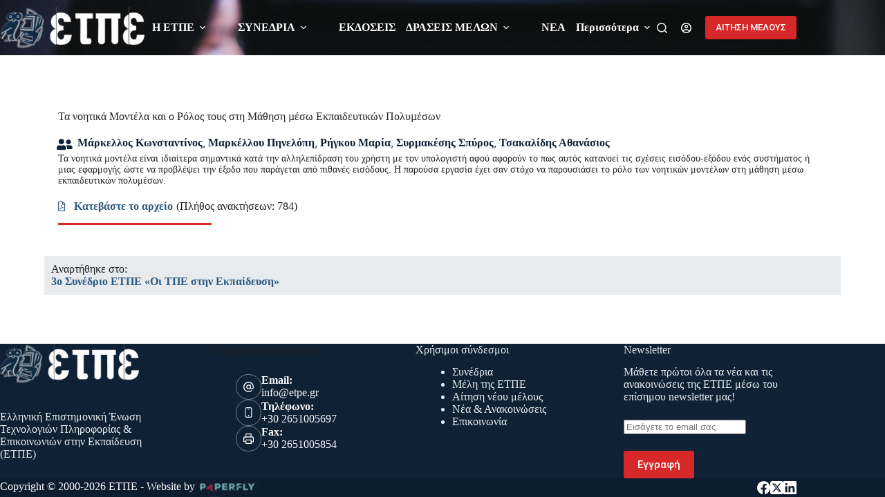

--- FILE ---
content_type: text/html; charset=UTF-8
request_url: https://www.etpe.gr/proceeding_articles/ta-noitika-montela-kai-o-rolos-tous-sti-mathisi-%C2%B5eso-ekpaideftikon-poly%C2%B5eson/
body_size: 24034
content:
<!doctype html>
<html lang="el" prefix="og: https://ogp.me/ns#">
<head>
<meta charset="UTF-8">
<meta name="viewport" content="width=device-width, initial-scale=1, maximum-scale=5, viewport-fit=cover">
<link rel="profile" href="https://gmpg.org/xfn/11">
<!-- Search Engine Optimization by Rank Math - https://rankmath.com/ -->
<title>Τα νοητικά Μοντέλα και ο Ρόλος τους στη Μάθηση µέσω Εκπαιδευτικών Πολυµέσων - ΕΤΠΕ</title>
<meta name="robots" content="follow, index, max-snippet:-1, max-video-preview:-1, max-image-preview:large"/>
<link rel="canonical" href="https://www.etpe.gr/proceeding_articles/ta-noitika-montela-kai-o-rolos-tous-sti-mathisi-%c2%b5eso-ekpaideftikon-poly%c2%b5eson/" />
<meta property="og:locale" content="el_GR" />
<meta property="og:type" content="article" />
<meta property="og:title" content="Τα νοητικά Μοντέλα και ο Ρόλος τους στη Μάθηση µέσω Εκπαιδευτικών Πολυµέσων - ΕΤΠΕ" />
<meta property="og:url" content="https://www.etpe.gr/proceeding_articles/ta-noitika-montela-kai-o-rolos-tous-sti-mathisi-%c2%b5eso-ekpaideftikon-poly%c2%b5eson/" />
<meta property="og:site_name" content="ΕΤΠΕ" />
<meta property="og:updated_time" content="2022-01-17T23:13:46+02:00" />
<meta name="twitter:card" content="summary_large_image" />
<meta name="twitter:title" content="Τα νοητικά Μοντέλα και ο Ρόλος τους στη Μάθηση µέσω Εκπαιδευτικών Πολυµέσων - ΕΤΠΕ" />
<script type="application/ld+json" class="rank-math-schema">{"@context":"https://schema.org","@graph":[{"@type":"BreadcrumbList","@id":"https://www.etpe.gr/proceeding_articles/ta-noitika-montela-kai-o-rolos-tous-sti-mathisi-%c2%b5eso-ekpaideftikon-poly%c2%b5eson/#breadcrumb","itemListElement":[{"@type":"ListItem","position":"1","item":{"@id":"https://www.etpe.gr","name":"Home"}},{"@type":"ListItem","position":"2","item":{"@id":"https://www.etpe.gr/proceeding_articles/","name":"\u0386\u03c1\u03b8\u03c1\u03b1 \u03a0\u03c1\u03b1\u03ba\u03c4\u03b9\u03ba\u03ce\u03bd"}},{"@type":"ListItem","position":"3","item":{"@id":"https://www.etpe.gr/proceeding_articles/ta-noitika-montela-kai-o-rolos-tous-sti-mathisi-%c2%b5eso-ekpaideftikon-poly%c2%b5eson/","name":"\u03a4\u03b1 \u03bd\u03bf\u03b7\u03c4\u03b9\u03ba\u03ac \u039c\u03bf\u03bd\u03c4\u03ad\u03bb\u03b1 \u03ba\u03b1\u03b9 \u03bf \u03a1\u03cc\u03bb\u03bf\u03c2 \u03c4\u03bf\u03c5\u03c2 \u03c3\u03c4\u03b7 \u039c\u03ac\u03b8\u03b7\u03c3\u03b7 \u00b5\u03ad\u03c3\u03c9 \u0395\u03ba\u03c0\u03b1\u03b9\u03b4\u03b5\u03c5\u03c4\u03b9\u03ba\u03ce\u03bd \u03a0\u03bf\u03bb\u03c5\u00b5\u03ad\u03c3\u03c9\u03bd"}}]}]}</script>
<!-- /Rank Math WordPress SEO plugin -->
<link rel='dns-prefetch' href='//fonts.googleapis.com' />
<link rel="alternate" type="application/rss+xml" title="Ροή RSS &raquo; ΕΤΠΕ" href="https://www.etpe.gr/feed/" />
<link rel="alternate" type="application/rss+xml" title="Ροή Σχολίων &raquo; ΕΤΠΕ" href="https://www.etpe.gr/comments/feed/" />
<link rel="alternate" title="oEmbed (JSON)" type="application/json+oembed" href="https://www.etpe.gr/wp-json/oembed/1.0/embed?url=https%3A%2F%2Fwww.etpe.gr%2Fproceeding_articles%2Fta-noitika-montela-kai-o-rolos-tous-sti-mathisi-%25c2%25b5eso-ekpaideftikon-poly%25c2%25b5eson%2F" />
<link rel="alternate" title="oEmbed (XML)" type="text/xml+oembed" href="https://www.etpe.gr/wp-json/oembed/1.0/embed?url=https%3A%2F%2Fwww.etpe.gr%2Fproceeding_articles%2Fta-noitika-montela-kai-o-rolos-tous-sti-mathisi-%25c2%25b5eso-ekpaideftikon-poly%25c2%25b5eson%2F&#038;format=xml" />
<style id='wp-img-auto-sizes-contain-inline-css'>
img:is([sizes=auto i],[sizes^="auto," i]){contain-intrinsic-size:3000px 1500px}
/*# sourceURL=wp-img-auto-sizes-contain-inline-css */
</style>
<!-- <link rel='stylesheet' id='blocksy-dynamic-global-css' href='https://www.etpe.gr/wp-content/uploads/blocksy/css/global.css?ver=52970' media='all' /> -->
<!-- <link rel='stylesheet' id='wp-block-library-css' href='https://www.etpe.gr/wp-includes/css/dist/block-library/style.min.css?ver=6.9' media='all' /> -->
<link rel="stylesheet" type="text/css" href="//www.etpe.gr/wp-content/cache/wpfc-minified/q4vmmdxu/dr83v.css" media="all"/>
<style id='wp-block-heading-inline-css'>
h1:where(.wp-block-heading).has-background,h2:where(.wp-block-heading).has-background,h3:where(.wp-block-heading).has-background,h4:where(.wp-block-heading).has-background,h5:where(.wp-block-heading).has-background,h6:where(.wp-block-heading).has-background{padding:1.25em 2.375em}h1.has-text-align-left[style*=writing-mode]:where([style*=vertical-lr]),h1.has-text-align-right[style*=writing-mode]:where([style*=vertical-rl]),h2.has-text-align-left[style*=writing-mode]:where([style*=vertical-lr]),h2.has-text-align-right[style*=writing-mode]:where([style*=vertical-rl]),h3.has-text-align-left[style*=writing-mode]:where([style*=vertical-lr]),h3.has-text-align-right[style*=writing-mode]:where([style*=vertical-rl]),h4.has-text-align-left[style*=writing-mode]:where([style*=vertical-lr]),h4.has-text-align-right[style*=writing-mode]:where([style*=vertical-rl]),h5.has-text-align-left[style*=writing-mode]:where([style*=vertical-lr]),h5.has-text-align-right[style*=writing-mode]:where([style*=vertical-rl]),h6.has-text-align-left[style*=writing-mode]:where([style*=vertical-lr]),h6.has-text-align-right[style*=writing-mode]:where([style*=vertical-rl]){rotate:180deg}
/*# sourceURL=https://www.etpe.gr/wp-includes/blocks/heading/style.min.css */
</style>
<style id='wp-block-image-inline-css'>
.wp-block-image>a,.wp-block-image>figure>a{display:inline-block}.wp-block-image img{box-sizing:border-box;height:auto;max-width:100%;vertical-align:bottom}@media not (prefers-reduced-motion){.wp-block-image img.hide{visibility:hidden}.wp-block-image img.show{animation:show-content-image .4s}}.wp-block-image[style*=border-radius] img,.wp-block-image[style*=border-radius]>a{border-radius:inherit}.wp-block-image.has-custom-border img{box-sizing:border-box}.wp-block-image.aligncenter{text-align:center}.wp-block-image.alignfull>a,.wp-block-image.alignwide>a{width:100%}.wp-block-image.alignfull img,.wp-block-image.alignwide img{height:auto;width:100%}.wp-block-image .aligncenter,.wp-block-image .alignleft,.wp-block-image .alignright,.wp-block-image.aligncenter,.wp-block-image.alignleft,.wp-block-image.alignright{display:table}.wp-block-image .aligncenter>figcaption,.wp-block-image .alignleft>figcaption,.wp-block-image .alignright>figcaption,.wp-block-image.aligncenter>figcaption,.wp-block-image.alignleft>figcaption,.wp-block-image.alignright>figcaption{caption-side:bottom;display:table-caption}.wp-block-image .alignleft{float:left;margin:.5em 1em .5em 0}.wp-block-image .alignright{float:right;margin:.5em 0 .5em 1em}.wp-block-image .aligncenter{margin-left:auto;margin-right:auto}.wp-block-image :where(figcaption){margin-bottom:1em;margin-top:.5em}.wp-block-image.is-style-circle-mask img{border-radius:9999px}@supports ((-webkit-mask-image:none) or (mask-image:none)) or (-webkit-mask-image:none){.wp-block-image.is-style-circle-mask img{border-radius:0;-webkit-mask-image:url('data:image/svg+xml;utf8,<svg viewBox="0 0 100 100" xmlns="http://www.w3.org/2000/svg"><circle cx="50" cy="50" r="50"/></svg>');mask-image:url('data:image/svg+xml;utf8,<svg viewBox="0 0 100 100" xmlns="http://www.w3.org/2000/svg"><circle cx="50" cy="50" r="50"/></svg>');mask-mode:alpha;-webkit-mask-position:center;mask-position:center;-webkit-mask-repeat:no-repeat;mask-repeat:no-repeat;-webkit-mask-size:contain;mask-size:contain}}:root :where(.wp-block-image.is-style-rounded img,.wp-block-image .is-style-rounded img){border-radius:9999px}.wp-block-image figure{margin:0}.wp-lightbox-container{display:flex;flex-direction:column;position:relative}.wp-lightbox-container img{cursor:zoom-in}.wp-lightbox-container img:hover+button{opacity:1}.wp-lightbox-container button{align-items:center;backdrop-filter:blur(16px) saturate(180%);background-color:#5a5a5a40;border:none;border-radius:4px;cursor:zoom-in;display:flex;height:20px;justify-content:center;opacity:0;padding:0;position:absolute;right:16px;text-align:center;top:16px;width:20px;z-index:100}@media not (prefers-reduced-motion){.wp-lightbox-container button{transition:opacity .2s ease}}.wp-lightbox-container button:focus-visible{outline:3px auto #5a5a5a40;outline:3px auto -webkit-focus-ring-color;outline-offset:3px}.wp-lightbox-container button:hover{cursor:pointer;opacity:1}.wp-lightbox-container button:focus{opacity:1}.wp-lightbox-container button:focus,.wp-lightbox-container button:hover,.wp-lightbox-container button:not(:hover):not(:active):not(.has-background){background-color:#5a5a5a40;border:none}.wp-lightbox-overlay{box-sizing:border-box;cursor:zoom-out;height:100vh;left:0;overflow:hidden;position:fixed;top:0;visibility:hidden;width:100%;z-index:100000}.wp-lightbox-overlay .close-button{align-items:center;cursor:pointer;display:flex;justify-content:center;min-height:40px;min-width:40px;padding:0;position:absolute;right:calc(env(safe-area-inset-right) + 16px);top:calc(env(safe-area-inset-top) + 16px);z-index:5000000}.wp-lightbox-overlay .close-button:focus,.wp-lightbox-overlay .close-button:hover,.wp-lightbox-overlay .close-button:not(:hover):not(:active):not(.has-background){background:none;border:none}.wp-lightbox-overlay .lightbox-image-container{height:var(--wp--lightbox-container-height);left:50%;overflow:hidden;position:absolute;top:50%;transform:translate(-50%,-50%);transform-origin:top left;width:var(--wp--lightbox-container-width);z-index:9999999999}.wp-lightbox-overlay .wp-block-image{align-items:center;box-sizing:border-box;display:flex;height:100%;justify-content:center;margin:0;position:relative;transform-origin:0 0;width:100%;z-index:3000000}.wp-lightbox-overlay .wp-block-image img{height:var(--wp--lightbox-image-height);min-height:var(--wp--lightbox-image-height);min-width:var(--wp--lightbox-image-width);width:var(--wp--lightbox-image-width)}.wp-lightbox-overlay .wp-block-image figcaption{display:none}.wp-lightbox-overlay button{background:none;border:none}.wp-lightbox-overlay .scrim{background-color:#fff;height:100%;opacity:.9;position:absolute;width:100%;z-index:2000000}.wp-lightbox-overlay.active{visibility:visible}@media not (prefers-reduced-motion){.wp-lightbox-overlay.active{animation:turn-on-visibility .25s both}.wp-lightbox-overlay.active img{animation:turn-on-visibility .35s both}.wp-lightbox-overlay.show-closing-animation:not(.active){animation:turn-off-visibility .35s both}.wp-lightbox-overlay.show-closing-animation:not(.active) img{animation:turn-off-visibility .25s both}.wp-lightbox-overlay.zoom.active{animation:none;opacity:1;visibility:visible}.wp-lightbox-overlay.zoom.active .lightbox-image-container{animation:lightbox-zoom-in .4s}.wp-lightbox-overlay.zoom.active .lightbox-image-container img{animation:none}.wp-lightbox-overlay.zoom.active .scrim{animation:turn-on-visibility .4s forwards}.wp-lightbox-overlay.zoom.show-closing-animation:not(.active){animation:none}.wp-lightbox-overlay.zoom.show-closing-animation:not(.active) .lightbox-image-container{animation:lightbox-zoom-out .4s}.wp-lightbox-overlay.zoom.show-closing-animation:not(.active) .lightbox-image-container img{animation:none}.wp-lightbox-overlay.zoom.show-closing-animation:not(.active) .scrim{animation:turn-off-visibility .4s forwards}}@keyframes show-content-image{0%{visibility:hidden}99%{visibility:hidden}to{visibility:visible}}@keyframes turn-on-visibility{0%{opacity:0}to{opacity:1}}@keyframes turn-off-visibility{0%{opacity:1;visibility:visible}99%{opacity:0;visibility:visible}to{opacity:0;visibility:hidden}}@keyframes lightbox-zoom-in{0%{transform:translate(calc((-100vw + var(--wp--lightbox-scrollbar-width))/2 + var(--wp--lightbox-initial-left-position)),calc(-50vh + var(--wp--lightbox-initial-top-position))) scale(var(--wp--lightbox-scale))}to{transform:translate(-50%,-50%) scale(1)}}@keyframes lightbox-zoom-out{0%{transform:translate(-50%,-50%) scale(1);visibility:visible}99%{visibility:visible}to{transform:translate(calc((-100vw + var(--wp--lightbox-scrollbar-width))/2 + var(--wp--lightbox-initial-left-position)),calc(-50vh + var(--wp--lightbox-initial-top-position))) scale(var(--wp--lightbox-scale));visibility:hidden}}
/*# sourceURL=https://www.etpe.gr/wp-includes/blocks/image/style.min.css */
</style>
<style id='wp-block-paragraph-inline-css'>
.is-small-text{font-size:.875em}.is-regular-text{font-size:1em}.is-large-text{font-size:2.25em}.is-larger-text{font-size:3em}.has-drop-cap:not(:focus):first-letter{float:left;font-size:8.4em;font-style:normal;font-weight:100;line-height:.68;margin:.05em .1em 0 0;text-transform:uppercase}body.rtl .has-drop-cap:not(:focus):first-letter{float:none;margin-left:.1em}p.has-drop-cap.has-background{overflow:hidden}:root :where(p.has-background){padding:1.25em 2.375em}:where(p.has-text-color:not(.has-link-color)) a{color:inherit}p.has-text-align-left[style*="writing-mode:vertical-lr"],p.has-text-align-right[style*="writing-mode:vertical-rl"]{rotate:180deg}
/*# sourceURL=https://www.etpe.gr/wp-includes/blocks/paragraph/style.min.css */
</style>
<style id='global-styles-inline-css'>
:root{--wp--preset--aspect-ratio--square: 1;--wp--preset--aspect-ratio--4-3: 4/3;--wp--preset--aspect-ratio--3-4: 3/4;--wp--preset--aspect-ratio--3-2: 3/2;--wp--preset--aspect-ratio--2-3: 2/3;--wp--preset--aspect-ratio--16-9: 16/9;--wp--preset--aspect-ratio--9-16: 9/16;--wp--preset--color--black: #000000;--wp--preset--color--cyan-bluish-gray: #abb8c3;--wp--preset--color--white: #ffffff;--wp--preset--color--pale-pink: #f78da7;--wp--preset--color--vivid-red: #cf2e2e;--wp--preset--color--luminous-vivid-orange: #ff6900;--wp--preset--color--luminous-vivid-amber: #fcb900;--wp--preset--color--light-green-cyan: #7bdcb5;--wp--preset--color--vivid-green-cyan: #00d084;--wp--preset--color--pale-cyan-blue: #8ed1fc;--wp--preset--color--vivid-cyan-blue: #0693e3;--wp--preset--color--vivid-purple: #9b51e0;--wp--preset--color--palette-color-1: var(--theme-palette-color-1, #2e5a81);--wp--preset--color--palette-color-2: var(--theme-palette-color-2, #d62828);--wp--preset--color--palette-color-3: var(--theme-palette-color-3, #4d5d6d);--wp--preset--color--palette-color-4: var(--theme-palette-color-4, #222222);--wp--preset--color--palette-color-5: var(--theme-palette-color-5, #E7EBEE);--wp--preset--color--palette-color-6: var(--theme-palette-color-6, #F3F5F7);--wp--preset--color--palette-color-7: var(--theme-palette-color-7, #FBFBFC);--wp--preset--color--palette-color-8: var(--theme-palette-color-8, #ffffff);--wp--preset--gradient--vivid-cyan-blue-to-vivid-purple: linear-gradient(135deg,rgb(6,147,227) 0%,rgb(155,81,224) 100%);--wp--preset--gradient--light-green-cyan-to-vivid-green-cyan: linear-gradient(135deg,rgb(122,220,180) 0%,rgb(0,208,130) 100%);--wp--preset--gradient--luminous-vivid-amber-to-luminous-vivid-orange: linear-gradient(135deg,rgb(252,185,0) 0%,rgb(255,105,0) 100%);--wp--preset--gradient--luminous-vivid-orange-to-vivid-red: linear-gradient(135deg,rgb(255,105,0) 0%,rgb(207,46,46) 100%);--wp--preset--gradient--very-light-gray-to-cyan-bluish-gray: linear-gradient(135deg,rgb(238,238,238) 0%,rgb(169,184,195) 100%);--wp--preset--gradient--cool-to-warm-spectrum: linear-gradient(135deg,rgb(74,234,220) 0%,rgb(151,120,209) 20%,rgb(207,42,186) 40%,rgb(238,44,130) 60%,rgb(251,105,98) 80%,rgb(254,248,76) 100%);--wp--preset--gradient--blush-light-purple: linear-gradient(135deg,rgb(255,206,236) 0%,rgb(152,150,240) 100%);--wp--preset--gradient--blush-bordeaux: linear-gradient(135deg,rgb(254,205,165) 0%,rgb(254,45,45) 50%,rgb(107,0,62) 100%);--wp--preset--gradient--luminous-dusk: linear-gradient(135deg,rgb(255,203,112) 0%,rgb(199,81,192) 50%,rgb(65,88,208) 100%);--wp--preset--gradient--pale-ocean: linear-gradient(135deg,rgb(255,245,203) 0%,rgb(182,227,212) 50%,rgb(51,167,181) 100%);--wp--preset--gradient--electric-grass: linear-gradient(135deg,rgb(202,248,128) 0%,rgb(113,206,126) 100%);--wp--preset--gradient--midnight: linear-gradient(135deg,rgb(2,3,129) 0%,rgb(40,116,252) 100%);--wp--preset--gradient--juicy-peach: linear-gradient(to right, #ffecd2 0%, #fcb69f 100%);--wp--preset--gradient--young-passion: linear-gradient(to right, #ff8177 0%, #ff867a 0%, #ff8c7f 21%, #f99185 52%, #cf556c 78%, #b12a5b 100%);--wp--preset--gradient--true-sunset: linear-gradient(to right, #fa709a 0%, #fee140 100%);--wp--preset--gradient--morpheus-den: linear-gradient(to top, #30cfd0 0%, #330867 100%);--wp--preset--gradient--plum-plate: linear-gradient(135deg, #667eea 0%, #764ba2 100%);--wp--preset--gradient--aqua-splash: linear-gradient(15deg, #13547a 0%, #80d0c7 100%);--wp--preset--gradient--love-kiss: linear-gradient(to top, #ff0844 0%, #ffb199 100%);--wp--preset--gradient--new-retrowave: linear-gradient(to top, #3b41c5 0%, #a981bb 49%, #ffc8a9 100%);--wp--preset--gradient--plum-bath: linear-gradient(to top, #cc208e 0%, #6713d2 100%);--wp--preset--gradient--high-flight: linear-gradient(to right, #0acffe 0%, #495aff 100%);--wp--preset--gradient--teen-party: linear-gradient(-225deg, #FF057C 0%, #8D0B93 50%, #321575 100%);--wp--preset--gradient--fabled-sunset: linear-gradient(-225deg, #231557 0%, #44107A 29%, #FF1361 67%, #FFF800 100%);--wp--preset--gradient--arielle-smile: radial-gradient(circle 248px at center, #16d9e3 0%, #30c7ec 47%, #46aef7 100%);--wp--preset--gradient--itmeo-branding: linear-gradient(180deg, #2af598 0%, #009efd 100%);--wp--preset--gradient--deep-blue: linear-gradient(to right, #6a11cb 0%, #2575fc 100%);--wp--preset--gradient--strong-bliss: linear-gradient(to right, #f78ca0 0%, #f9748f 19%, #fd868c 60%, #fe9a8b 100%);--wp--preset--gradient--sweet-period: linear-gradient(to top, #3f51b1 0%, #5a55ae 13%, #7b5fac 25%, #8f6aae 38%, #a86aa4 50%, #cc6b8e 62%, #f18271 75%, #f3a469 87%, #f7c978 100%);--wp--preset--gradient--purple-division: linear-gradient(to top, #7028e4 0%, #e5b2ca 100%);--wp--preset--gradient--cold-evening: linear-gradient(to top, #0c3483 0%, #a2b6df 100%, #6b8cce 100%, #a2b6df 100%);--wp--preset--gradient--mountain-rock: linear-gradient(to right, #868f96 0%, #596164 100%);--wp--preset--gradient--desert-hump: linear-gradient(to top, #c79081 0%, #dfa579 100%);--wp--preset--gradient--ethernal-constance: linear-gradient(to top, #09203f 0%, #537895 100%);--wp--preset--gradient--happy-memories: linear-gradient(-60deg, #ff5858 0%, #f09819 100%);--wp--preset--gradient--grown-early: linear-gradient(to top, #0ba360 0%, #3cba92 100%);--wp--preset--gradient--morning-salad: linear-gradient(-225deg, #B7F8DB 0%, #50A7C2 100%);--wp--preset--gradient--night-call: linear-gradient(-225deg, #AC32E4 0%, #7918F2 48%, #4801FF 100%);--wp--preset--gradient--mind-crawl: linear-gradient(-225deg, #473B7B 0%, #3584A7 51%, #30D2BE 100%);--wp--preset--gradient--angel-care: linear-gradient(-225deg, #FFE29F 0%, #FFA99F 48%, #FF719A 100%);--wp--preset--gradient--juicy-cake: linear-gradient(to top, #e14fad 0%, #f9d423 100%);--wp--preset--gradient--rich-metal: linear-gradient(to right, #d7d2cc 0%, #304352 100%);--wp--preset--gradient--mole-hall: linear-gradient(-20deg, #616161 0%, #9bc5c3 100%);--wp--preset--gradient--cloudy-knoxville: linear-gradient(120deg, #fdfbfb 0%, #ebedee 100%);--wp--preset--gradient--soft-grass: linear-gradient(to top, #c1dfc4 0%, #deecdd 100%);--wp--preset--gradient--saint-petersburg: linear-gradient(135deg, #f5f7fa 0%, #c3cfe2 100%);--wp--preset--gradient--everlasting-sky: linear-gradient(135deg, #fdfcfb 0%, #e2d1c3 100%);--wp--preset--gradient--kind-steel: linear-gradient(-20deg, #e9defa 0%, #fbfcdb 100%);--wp--preset--gradient--over-sun: linear-gradient(60deg, #abecd6 0%, #fbed96 100%);--wp--preset--gradient--premium-white: linear-gradient(to top, #d5d4d0 0%, #d5d4d0 1%, #eeeeec 31%, #efeeec 75%, #e9e9e7 100%);--wp--preset--gradient--clean-mirror: linear-gradient(45deg, #93a5cf 0%, #e4efe9 100%);--wp--preset--gradient--wild-apple: linear-gradient(to top, #d299c2 0%, #fef9d7 100%);--wp--preset--gradient--snow-again: linear-gradient(to top, #e6e9f0 0%, #eef1f5 100%);--wp--preset--gradient--confident-cloud: linear-gradient(to top, #dad4ec 0%, #dad4ec 1%, #f3e7e9 100%);--wp--preset--gradient--glass-water: linear-gradient(to top, #dfe9f3 0%, white 100%);--wp--preset--gradient--perfect-white: linear-gradient(-225deg, #E3FDF5 0%, #FFE6FA 100%);--wp--preset--font-size--small: 13px;--wp--preset--font-size--medium: 20px;--wp--preset--font-size--large: clamp(22px, 1.375rem + ((1vw - 3.2px) * 0.625), 30px);--wp--preset--font-size--x-large: clamp(30px, 1.875rem + ((1vw - 3.2px) * 1.563), 50px);--wp--preset--font-size--xx-large: clamp(45px, 2.813rem + ((1vw - 3.2px) * 2.734), 80px);--wp--preset--spacing--20: 0.44rem;--wp--preset--spacing--30: 0.67rem;--wp--preset--spacing--40: 1rem;--wp--preset--spacing--50: 1.5rem;--wp--preset--spacing--60: 2.25rem;--wp--preset--spacing--70: 3.38rem;--wp--preset--spacing--80: 5.06rem;--wp--preset--shadow--natural: 6px 6px 9px rgba(0, 0, 0, 0.2);--wp--preset--shadow--deep: 12px 12px 50px rgba(0, 0, 0, 0.4);--wp--preset--shadow--sharp: 6px 6px 0px rgba(0, 0, 0, 0.2);--wp--preset--shadow--outlined: 6px 6px 0px -3px rgb(255, 255, 255), 6px 6px rgb(0, 0, 0);--wp--preset--shadow--crisp: 6px 6px 0px rgb(0, 0, 0);}:root { --wp--style--global--content-size: var(--theme-block-max-width);--wp--style--global--wide-size: var(--theme-block-wide-max-width); }:where(body) { margin: 0; }.wp-site-blocks > .alignleft { float: left; margin-right: 2em; }.wp-site-blocks > .alignright { float: right; margin-left: 2em; }.wp-site-blocks > .aligncenter { justify-content: center; margin-left: auto; margin-right: auto; }:where(.wp-site-blocks) > * { margin-block-start: var(--theme-content-spacing); margin-block-end: 0; }:where(.wp-site-blocks) > :first-child { margin-block-start: 0; }:where(.wp-site-blocks) > :last-child { margin-block-end: 0; }:root { --wp--style--block-gap: var(--theme-content-spacing); }:root :where(.is-layout-flow) > :first-child{margin-block-start: 0;}:root :where(.is-layout-flow) > :last-child{margin-block-end: 0;}:root :where(.is-layout-flow) > *{margin-block-start: var(--theme-content-spacing);margin-block-end: 0;}:root :where(.is-layout-constrained) > :first-child{margin-block-start: 0;}:root :where(.is-layout-constrained) > :last-child{margin-block-end: 0;}:root :where(.is-layout-constrained) > *{margin-block-start: var(--theme-content-spacing);margin-block-end: 0;}:root :where(.is-layout-flex){gap: var(--theme-content-spacing);}:root :where(.is-layout-grid){gap: var(--theme-content-spacing);}.is-layout-flow > .alignleft{float: left;margin-inline-start: 0;margin-inline-end: 2em;}.is-layout-flow > .alignright{float: right;margin-inline-start: 2em;margin-inline-end: 0;}.is-layout-flow > .aligncenter{margin-left: auto !important;margin-right: auto !important;}.is-layout-constrained > .alignleft{float: left;margin-inline-start: 0;margin-inline-end: 2em;}.is-layout-constrained > .alignright{float: right;margin-inline-start: 2em;margin-inline-end: 0;}.is-layout-constrained > .aligncenter{margin-left: auto !important;margin-right: auto !important;}.is-layout-constrained > :where(:not(.alignleft):not(.alignright):not(.alignfull)){max-width: var(--wp--style--global--content-size);margin-left: auto !important;margin-right: auto !important;}.is-layout-constrained > .alignwide{max-width: var(--wp--style--global--wide-size);}body .is-layout-flex{display: flex;}.is-layout-flex{flex-wrap: wrap;align-items: center;}.is-layout-flex > :is(*, div){margin: 0;}body .is-layout-grid{display: grid;}.is-layout-grid > :is(*, div){margin: 0;}body{padding-top: 0px;padding-right: 0px;padding-bottom: 0px;padding-left: 0px;}:root :where(.wp-element-button, .wp-block-button__link){font-style: inherit;font-weight: inherit;letter-spacing: inherit;text-transform: inherit;}.has-black-color{color: var(--wp--preset--color--black) !important;}.has-cyan-bluish-gray-color{color: var(--wp--preset--color--cyan-bluish-gray) !important;}.has-white-color{color: var(--wp--preset--color--white) !important;}.has-pale-pink-color{color: var(--wp--preset--color--pale-pink) !important;}.has-vivid-red-color{color: var(--wp--preset--color--vivid-red) !important;}.has-luminous-vivid-orange-color{color: var(--wp--preset--color--luminous-vivid-orange) !important;}.has-luminous-vivid-amber-color{color: var(--wp--preset--color--luminous-vivid-amber) !important;}.has-light-green-cyan-color{color: var(--wp--preset--color--light-green-cyan) !important;}.has-vivid-green-cyan-color{color: var(--wp--preset--color--vivid-green-cyan) !important;}.has-pale-cyan-blue-color{color: var(--wp--preset--color--pale-cyan-blue) !important;}.has-vivid-cyan-blue-color{color: var(--wp--preset--color--vivid-cyan-blue) !important;}.has-vivid-purple-color{color: var(--wp--preset--color--vivid-purple) !important;}.has-palette-color-1-color{color: var(--wp--preset--color--palette-color-1) !important;}.has-palette-color-2-color{color: var(--wp--preset--color--palette-color-2) !important;}.has-palette-color-3-color{color: var(--wp--preset--color--palette-color-3) !important;}.has-palette-color-4-color{color: var(--wp--preset--color--palette-color-4) !important;}.has-palette-color-5-color{color: var(--wp--preset--color--palette-color-5) !important;}.has-palette-color-6-color{color: var(--wp--preset--color--palette-color-6) !important;}.has-palette-color-7-color{color: var(--wp--preset--color--palette-color-7) !important;}.has-palette-color-8-color{color: var(--wp--preset--color--palette-color-8) !important;}.has-black-background-color{background-color: var(--wp--preset--color--black) !important;}.has-cyan-bluish-gray-background-color{background-color: var(--wp--preset--color--cyan-bluish-gray) !important;}.has-white-background-color{background-color: var(--wp--preset--color--white) !important;}.has-pale-pink-background-color{background-color: var(--wp--preset--color--pale-pink) !important;}.has-vivid-red-background-color{background-color: var(--wp--preset--color--vivid-red) !important;}.has-luminous-vivid-orange-background-color{background-color: var(--wp--preset--color--luminous-vivid-orange) !important;}.has-luminous-vivid-amber-background-color{background-color: var(--wp--preset--color--luminous-vivid-amber) !important;}.has-light-green-cyan-background-color{background-color: var(--wp--preset--color--light-green-cyan) !important;}.has-vivid-green-cyan-background-color{background-color: var(--wp--preset--color--vivid-green-cyan) !important;}.has-pale-cyan-blue-background-color{background-color: var(--wp--preset--color--pale-cyan-blue) !important;}.has-vivid-cyan-blue-background-color{background-color: var(--wp--preset--color--vivid-cyan-blue) !important;}.has-vivid-purple-background-color{background-color: var(--wp--preset--color--vivid-purple) !important;}.has-palette-color-1-background-color{background-color: var(--wp--preset--color--palette-color-1) !important;}.has-palette-color-2-background-color{background-color: var(--wp--preset--color--palette-color-2) !important;}.has-palette-color-3-background-color{background-color: var(--wp--preset--color--palette-color-3) !important;}.has-palette-color-4-background-color{background-color: var(--wp--preset--color--palette-color-4) !important;}.has-palette-color-5-background-color{background-color: var(--wp--preset--color--palette-color-5) !important;}.has-palette-color-6-background-color{background-color: var(--wp--preset--color--palette-color-6) !important;}.has-palette-color-7-background-color{background-color: var(--wp--preset--color--palette-color-7) !important;}.has-palette-color-8-background-color{background-color: var(--wp--preset--color--palette-color-8) !important;}.has-black-border-color{border-color: var(--wp--preset--color--black) !important;}.has-cyan-bluish-gray-border-color{border-color: var(--wp--preset--color--cyan-bluish-gray) !important;}.has-white-border-color{border-color: var(--wp--preset--color--white) !important;}.has-pale-pink-border-color{border-color: var(--wp--preset--color--pale-pink) !important;}.has-vivid-red-border-color{border-color: var(--wp--preset--color--vivid-red) !important;}.has-luminous-vivid-orange-border-color{border-color: var(--wp--preset--color--luminous-vivid-orange) !important;}.has-luminous-vivid-amber-border-color{border-color: var(--wp--preset--color--luminous-vivid-amber) !important;}.has-light-green-cyan-border-color{border-color: var(--wp--preset--color--light-green-cyan) !important;}.has-vivid-green-cyan-border-color{border-color: var(--wp--preset--color--vivid-green-cyan) !important;}.has-pale-cyan-blue-border-color{border-color: var(--wp--preset--color--pale-cyan-blue) !important;}.has-vivid-cyan-blue-border-color{border-color: var(--wp--preset--color--vivid-cyan-blue) !important;}.has-vivid-purple-border-color{border-color: var(--wp--preset--color--vivid-purple) !important;}.has-palette-color-1-border-color{border-color: var(--wp--preset--color--palette-color-1) !important;}.has-palette-color-2-border-color{border-color: var(--wp--preset--color--palette-color-2) !important;}.has-palette-color-3-border-color{border-color: var(--wp--preset--color--palette-color-3) !important;}.has-palette-color-4-border-color{border-color: var(--wp--preset--color--palette-color-4) !important;}.has-palette-color-5-border-color{border-color: var(--wp--preset--color--palette-color-5) !important;}.has-palette-color-6-border-color{border-color: var(--wp--preset--color--palette-color-6) !important;}.has-palette-color-7-border-color{border-color: var(--wp--preset--color--palette-color-7) !important;}.has-palette-color-8-border-color{border-color: var(--wp--preset--color--palette-color-8) !important;}.has-vivid-cyan-blue-to-vivid-purple-gradient-background{background: var(--wp--preset--gradient--vivid-cyan-blue-to-vivid-purple) !important;}.has-light-green-cyan-to-vivid-green-cyan-gradient-background{background: var(--wp--preset--gradient--light-green-cyan-to-vivid-green-cyan) !important;}.has-luminous-vivid-amber-to-luminous-vivid-orange-gradient-background{background: var(--wp--preset--gradient--luminous-vivid-amber-to-luminous-vivid-orange) !important;}.has-luminous-vivid-orange-to-vivid-red-gradient-background{background: var(--wp--preset--gradient--luminous-vivid-orange-to-vivid-red) !important;}.has-very-light-gray-to-cyan-bluish-gray-gradient-background{background: var(--wp--preset--gradient--very-light-gray-to-cyan-bluish-gray) !important;}.has-cool-to-warm-spectrum-gradient-background{background: var(--wp--preset--gradient--cool-to-warm-spectrum) !important;}.has-blush-light-purple-gradient-background{background: var(--wp--preset--gradient--blush-light-purple) !important;}.has-blush-bordeaux-gradient-background{background: var(--wp--preset--gradient--blush-bordeaux) !important;}.has-luminous-dusk-gradient-background{background: var(--wp--preset--gradient--luminous-dusk) !important;}.has-pale-ocean-gradient-background{background: var(--wp--preset--gradient--pale-ocean) !important;}.has-electric-grass-gradient-background{background: var(--wp--preset--gradient--electric-grass) !important;}.has-midnight-gradient-background{background: var(--wp--preset--gradient--midnight) !important;}.has-juicy-peach-gradient-background{background: var(--wp--preset--gradient--juicy-peach) !important;}.has-young-passion-gradient-background{background: var(--wp--preset--gradient--young-passion) !important;}.has-true-sunset-gradient-background{background: var(--wp--preset--gradient--true-sunset) !important;}.has-morpheus-den-gradient-background{background: var(--wp--preset--gradient--morpheus-den) !important;}.has-plum-plate-gradient-background{background: var(--wp--preset--gradient--plum-plate) !important;}.has-aqua-splash-gradient-background{background: var(--wp--preset--gradient--aqua-splash) !important;}.has-love-kiss-gradient-background{background: var(--wp--preset--gradient--love-kiss) !important;}.has-new-retrowave-gradient-background{background: var(--wp--preset--gradient--new-retrowave) !important;}.has-plum-bath-gradient-background{background: var(--wp--preset--gradient--plum-bath) !important;}.has-high-flight-gradient-background{background: var(--wp--preset--gradient--high-flight) !important;}.has-teen-party-gradient-background{background: var(--wp--preset--gradient--teen-party) !important;}.has-fabled-sunset-gradient-background{background: var(--wp--preset--gradient--fabled-sunset) !important;}.has-arielle-smile-gradient-background{background: var(--wp--preset--gradient--arielle-smile) !important;}.has-itmeo-branding-gradient-background{background: var(--wp--preset--gradient--itmeo-branding) !important;}.has-deep-blue-gradient-background{background: var(--wp--preset--gradient--deep-blue) !important;}.has-strong-bliss-gradient-background{background: var(--wp--preset--gradient--strong-bliss) !important;}.has-sweet-period-gradient-background{background: var(--wp--preset--gradient--sweet-period) !important;}.has-purple-division-gradient-background{background: var(--wp--preset--gradient--purple-division) !important;}.has-cold-evening-gradient-background{background: var(--wp--preset--gradient--cold-evening) !important;}.has-mountain-rock-gradient-background{background: var(--wp--preset--gradient--mountain-rock) !important;}.has-desert-hump-gradient-background{background: var(--wp--preset--gradient--desert-hump) !important;}.has-ethernal-constance-gradient-background{background: var(--wp--preset--gradient--ethernal-constance) !important;}.has-happy-memories-gradient-background{background: var(--wp--preset--gradient--happy-memories) !important;}.has-grown-early-gradient-background{background: var(--wp--preset--gradient--grown-early) !important;}.has-morning-salad-gradient-background{background: var(--wp--preset--gradient--morning-salad) !important;}.has-night-call-gradient-background{background: var(--wp--preset--gradient--night-call) !important;}.has-mind-crawl-gradient-background{background: var(--wp--preset--gradient--mind-crawl) !important;}.has-angel-care-gradient-background{background: var(--wp--preset--gradient--angel-care) !important;}.has-juicy-cake-gradient-background{background: var(--wp--preset--gradient--juicy-cake) !important;}.has-rich-metal-gradient-background{background: var(--wp--preset--gradient--rich-metal) !important;}.has-mole-hall-gradient-background{background: var(--wp--preset--gradient--mole-hall) !important;}.has-cloudy-knoxville-gradient-background{background: var(--wp--preset--gradient--cloudy-knoxville) !important;}.has-soft-grass-gradient-background{background: var(--wp--preset--gradient--soft-grass) !important;}.has-saint-petersburg-gradient-background{background: var(--wp--preset--gradient--saint-petersburg) !important;}.has-everlasting-sky-gradient-background{background: var(--wp--preset--gradient--everlasting-sky) !important;}.has-kind-steel-gradient-background{background: var(--wp--preset--gradient--kind-steel) !important;}.has-over-sun-gradient-background{background: var(--wp--preset--gradient--over-sun) !important;}.has-premium-white-gradient-background{background: var(--wp--preset--gradient--premium-white) !important;}.has-clean-mirror-gradient-background{background: var(--wp--preset--gradient--clean-mirror) !important;}.has-wild-apple-gradient-background{background: var(--wp--preset--gradient--wild-apple) !important;}.has-snow-again-gradient-background{background: var(--wp--preset--gradient--snow-again) !important;}.has-confident-cloud-gradient-background{background: var(--wp--preset--gradient--confident-cloud) !important;}.has-glass-water-gradient-background{background: var(--wp--preset--gradient--glass-water) !important;}.has-perfect-white-gradient-background{background: var(--wp--preset--gradient--perfect-white) !important;}.has-small-font-size{font-size: var(--wp--preset--font-size--small) !important;}.has-medium-font-size{font-size: var(--wp--preset--font-size--medium) !important;}.has-large-font-size{font-size: var(--wp--preset--font-size--large) !important;}.has-x-large-font-size{font-size: var(--wp--preset--font-size--x-large) !important;}.has-xx-large-font-size{font-size: var(--wp--preset--font-size--xx-large) !important;}
/*# sourceURL=global-styles-inline-css */
</style>
<!-- <link rel='stylesheet' id='jet-engine-frontend-css' href='https://www.etpe.gr/wp-content/plugins/jet-engine/assets/css/frontend.css?ver=3.7.10' media='all' /> -->
<!-- <link rel='stylesheet' id='if-menu-site-css-css' href='https://www.etpe.gr/wp-content/plugins/if-menu/assets/if-menu-site.css?ver=6.9' media='all' /> -->
<!-- <link rel='stylesheet' id='parent-style-css' href='https://www.etpe.gr/wp-content/themes/blocksy/style.css?ver=6.9' media='all' /> -->
<link rel="stylesheet" type="text/css" href="//www.etpe.gr/wp-content/cache/wpfc-minified/qsegyq7u/dr83v.css" media="all"/>
<link rel='stylesheet' id='blocksy-fonts-font-source-google-css' href='https://fonts.googleapis.com/css2?family=Roboto:wght@400;500;600;700&#038;display=swap' media='all' />
<!-- <link rel='stylesheet' id='ct-main-styles-css' href='https://www.etpe.gr/wp-content/themes/blocksy/static/bundle/main.min.css?ver=2.1.21' media='all' /> -->
<!-- <link rel='stylesheet' id='ct-page-title-styles-css' href='https://www.etpe.gr/wp-content/themes/blocksy/static/bundle/page-title.min.css?ver=2.1.21' media='all' /> -->
<!-- <link rel='stylesheet' id='ct-elementor-styles-css' href='https://www.etpe.gr/wp-content/themes/blocksy/static/bundle/elementor-frontend.min.css?ver=2.1.21' media='all' /> -->
<!-- <link rel='stylesheet' id='jet-popup-frontend-css' href='https://www.etpe.gr/wp-content/plugins/jet-popup/assets/css/jet-popup-frontend.css?ver=2.0.20.1' media='all' /> -->
<!-- <link rel='stylesheet' id='swiper-css' href='https://www.etpe.gr/wp-content/plugins/elementor/assets/lib/swiper/v8/css/swiper.min.css?ver=8.4.5' media='all' /> -->
<!-- <link rel='stylesheet' id='e-swiper-css' href='https://www.etpe.gr/wp-content/plugins/elementor/assets/css/conditionals/e-swiper.min.css?ver=3.32.5' media='all' /> -->
<!-- <link rel='stylesheet' id='elementor-icons-css' href='https://www.etpe.gr/wp-content/plugins/elementor/assets/lib/eicons/css/elementor-icons.min.css?ver=5.44.0' media='all' /> -->
<!-- <link rel='stylesheet' id='elementor-frontend-css' href='https://www.etpe.gr/wp-content/plugins/elementor/assets/css/frontend.min.css?ver=3.32.5' media='all' /> -->
<link rel="stylesheet" type="text/css" href="//www.etpe.gr/wp-content/cache/wpfc-minified/llkprohl/2e903.css" media="all"/>
<link rel='stylesheet' id='elementor-post-5-css' href='https://www.etpe.gr/wp-content/uploads/elementor/css/post-5.css?ver=1767203650' media='all' />
<link rel='stylesheet' id='elementor-post-7598-css' href='https://www.etpe.gr/wp-content/uploads/elementor/css/post-7598.css?ver=1767203649' media='all' />
<link rel='stylesheet' id='elementor-post-3734-css' href='https://www.etpe.gr/wp-content/uploads/elementor/css/post-3734.css?ver=1767203725' media='all' />
<!-- <link rel='stylesheet' id='fluentform-elementor-widget-css' href='https://www.etpe.gr/wp-content/plugins/fluentform/assets/css/fluent-forms-elementor-widget.css?ver=6.1.7' media='all' /> -->
<!-- <link rel='stylesheet' id='blocksy-companion-header-account-styles-css' href='https://www.etpe.gr/wp-content/plugins/blocksy-companion-pro/static/bundle/header-account.min.css?ver=2.1.21' media='all' /> -->
<!-- <link rel='stylesheet' id='jquery-chosen-css' href='https://www.etpe.gr/wp-content/plugins/jet-search/assets/lib/chosen/chosen.min.css?ver=1.8.7' media='all' /> -->
<!-- <link rel='stylesheet' id='jet-search-css' href='https://www.etpe.gr/wp-content/plugins/jet-search/assets/css/jet-search.css?ver=3.5.15' media='all' /> -->
<!-- <link rel='stylesheet' id='elementor-icons-shared-0-css' href='https://www.etpe.gr/wp-content/plugins/elementor/assets/lib/font-awesome/css/fontawesome.min.css?ver=5.15.3' media='all' /> -->
<!-- <link rel='stylesheet' id='elementor-icons-fa-solid-css' href='https://www.etpe.gr/wp-content/plugins/elementor/assets/lib/font-awesome/css/solid.min.css?ver=5.15.3' media='all' /> -->
<!-- <link rel='stylesheet' id='elementor-icons-fa-regular-css' href='https://www.etpe.gr/wp-content/plugins/elementor/assets/lib/font-awesome/css/regular.min.css?ver=5.15.3' media='all' /> -->
<link rel="stylesheet" type="text/css" href="//www.etpe.gr/wp-content/cache/wpfc-minified/1p9ure33/2e903.css" media="all"/>
<script src='//www.etpe.gr/wp-content/cache/wpfc-minified/7xfr85w8/dr83w.js' type="text/javascript"></script>
<!-- <script src="https://www.etpe.gr/wp-includes/js/jquery/jquery.min.js?ver=3.7.1" id="jquery-core-js"></script> -->
<!-- <script src="https://www.etpe.gr/wp-includes/js/jquery/jquery-migrate.min.js?ver=3.4.1" id="jquery-migrate-js"></script> -->
<script id="article_counter_ajax-js-extra">
var article_counter_object = {"ajax_url":"https://www.etpe.gr/wp-admin/admin-ajax.php","nonce":"ea7c7257dd"};
//# sourceURL=article_counter_ajax-js-extra
</script>
<script src='//www.etpe.gr/wp-content/cache/wpfc-minified/qjs8v3o/2e8yi.js' type="text/javascript"></script>
<!-- <script src="https://www.etpe.gr/wp-content/plugins/wp-custom-rewrite//assets/js/articlecounter.js?ver=1.0" id="article_counter_ajax-js"></script> -->
<link rel="https://api.w.org/" href="https://www.etpe.gr/wp-json/" /><link rel="alternate" title="JSON" type="application/json" href="https://www.etpe.gr/wp-json/wp/v2/proceeding_articles/1359" /><link rel="EditURI" type="application/rsd+xml" title="RSD" href="https://www.etpe.gr/xmlrpc.php?rsd" />
<meta name="generator" content="WordPress 6.9" />
<link rel='shortlink' href='https://www.etpe.gr/?p=1359' />
<noscript><link rel='stylesheet' href='https://www.etpe.gr/wp-content/themes/blocksy/static/bundle/no-scripts.min.css' type='text/css'></noscript>
<style id="ct-main-styles-inline-css">[data-header*="type-1"] {--has-transparent-header:1;}</style>
<meta name="generator" content="Elementor 3.32.5; features: additional_custom_breakpoints; settings: css_print_method-external, google_font-enabled, font_display-auto">
<style>
.e-con.e-parent:nth-of-type(n+4):not(.e-lazyloaded):not(.e-no-lazyload),
.e-con.e-parent:nth-of-type(n+4):not(.e-lazyloaded):not(.e-no-lazyload) * {
background-image: none !important;
}
@media screen and (max-height: 1024px) {
.e-con.e-parent:nth-of-type(n+3):not(.e-lazyloaded):not(.e-no-lazyload),
.e-con.e-parent:nth-of-type(n+3):not(.e-lazyloaded):not(.e-no-lazyload) * {
background-image: none !important;
}
}
@media screen and (max-height: 640px) {
.e-con.e-parent:nth-of-type(n+2):not(.e-lazyloaded):not(.e-no-lazyload),
.e-con.e-parent:nth-of-type(n+2):not(.e-lazyloaded):not(.e-no-lazyload) * {
background-image: none !important;
}
}
</style>
<noscript><style>.lazyload[data-src]{display:none !important;}</style></noscript><style>.lazyload{background-image:none !important;}.lazyload:before{background-image:none !important;}</style><link rel="icon" href="https://www.etpe.gr/wp-content/uploads/2021/11/favicon.png" sizes="32x32" />
<link rel="icon" href="https://www.etpe.gr/wp-content/uploads/2021/11/favicon.png" sizes="192x192" />
<link rel="apple-touch-icon" href="https://www.etpe.gr/wp-content/uploads/2021/11/favicon.png" />
<meta name="msapplication-TileImage" content="https://www.etpe.gr/wp-content/uploads/2021/11/favicon.png" />
<style id="wp-custom-css">
.ct-service-box:hover p,
.ct-service-box:hover h3,
.ct-service-box:hover .fas {
color: #fff;
transition: color .3s;
}
/* JET ENGINE FORM FIX */
html {
scroll-behavior: initial !important;
}
/* GENERAL */
a {font-weight: 700;}
tr:nth-child(even) {background: #eee;}
tr:nth-child(odd) {background: #fff;}
/* FOOTER */
.ct-footer a {font-weight: 400;}
.menu-footer-menu-container {
margin-left: 13px;
}
/* SINGLE MEMBER PAGE */
.profile-pic-etpe img {
border-radius: 50% !important;
object-fit: cover;
width:150px;
height:150px;
}
table.payments_member {
width: 280px;
margin-left: auto;
margin-right: auto;
}
table.payments_member td, table.payments_member th {
border: 1px solid black;
text-align: center;
}
table.payments_member th {
background: var( --e-global-color-blocksy_palette_1 );
color: #fff;
}		</style>
<!-- <link rel='stylesheet' id='widget-icon-list-css' href='https://www.etpe.gr/wp-content/plugins/elementor/assets/css/widget-icon-list.min.css?ver=3.32.5' media='all' /> -->
<!-- <link rel='stylesheet' id='widget-divider-css' href='https://www.etpe.gr/wp-content/plugins/elementor/assets/css/widget-divider.min.css?ver=3.32.5' media='all' /> -->
<!-- <link rel='stylesheet' id='jet-elements-css' href='https://www.etpe.gr/wp-content/plugins/jet-elements/assets/css/jet-elements.css?ver=2.7.12.1' media='all' /> -->
<link rel="stylesheet" type="text/css" href="//www.etpe.gr/wp-content/cache/wpfc-minified/diidhoyu/2e8yh.css" media="all"/>
</head>
<body class="wp-singular proceeding_articles-template-default single single-proceeding_articles postid-1359 wp-custom-logo wp-embed-responsive wp-theme-blocksy wp-child-theme-blocksy-child elementor-default elementor-kit-5 elementor-page-7598 ct-elementor-default-template" data-link="type-2" data-prefix="proceeding_articles_single" data-header="type-1:sticky" data-footer="type-1" itemscope="itemscope" itemtype="https://schema.org/Blog">
<a class="skip-link screen-reader-text" href="#main">Μετάβαση στο περιεχόμενο</a><div class="ct-drawer-canvas" data-location="start">
<div id="search-modal" class="ct-panel" data-behaviour="modal" role="dialog" aria-label="Search modal" inert>
<div class="ct-panel-actions">
<button class="ct-toggle-close" data-type="type-1" aria-label="Close search modal">
<svg class="ct-icon" width="12" height="12" viewBox="0 0 15 15"><path d="M1 15a1 1 0 01-.71-.29 1 1 0 010-1.41l5.8-5.8-5.8-5.8A1 1 0 011.7.29l5.8 5.8 5.8-5.8a1 1 0 011.41 1.41l-5.8 5.8 5.8 5.8a1 1 0 01-1.41 1.41l-5.8-5.8-5.8 5.8A1 1 0 011 15z"/></svg>				</button>
</div>
<div class="ct-panel-content">
<form role="search" method="get" class="ct-search-form"  action="https://www.etpe.gr/" aria-haspopup="listbox" data-live-results="thumbs">
<input 
type="search" class="modal-field"		placeholder="Αναζήτηση"
value=""
name="s"
autocomplete="off"
title="Search for..."
aria-label="Search for..."
>
<div class="ct-search-form-controls">
<button type="submit" class="wp-element-button" data-button="icon" aria-label="Search button">
<svg class="ct-icon ct-search-button-content" aria-hidden="true" width="15" height="15" viewBox="0 0 15 15"><path d="M14.8,13.7L12,11c0.9-1.2,1.5-2.6,1.5-4.2c0-3.7-3-6.8-6.8-6.8S0,3,0,6.8s3,6.8,6.8,6.8c1.6,0,3.1-0.6,4.2-1.5l2.8,2.8c0.1,0.1,0.3,0.2,0.5,0.2s0.4-0.1,0.5-0.2C15.1,14.5,15.1,14,14.8,13.7z M1.5,6.8c0-2.9,2.4-5.2,5.2-5.2S12,3.9,12,6.8S9.6,12,6.8,12S1.5,9.6,1.5,6.8z"/></svg>
<span class="ct-ajax-loader">
<svg viewBox="0 0 24 24">
<circle cx="12" cy="12" r="10" opacity="0.2" fill="none" stroke="currentColor" stroke-miterlimit="10" stroke-width="2"/>
<path d="m12,2c5.52,0,10,4.48,10,10" fill="none" stroke="currentColor" stroke-linecap="round" stroke-miterlimit="10" stroke-width="2">
<animateTransform
attributeName="transform"
attributeType="XML"
type="rotate"
dur="0.6s"
from="0 12 12"
to="360 12 12"
repeatCount="indefinite"
/>
</path>
</svg>
</span>
</button>
<input type="hidden" name="ct_post_type" value="post:page">
<input type="hidden" value="9a02fa19fa" class="ct-live-results-nonce">	</div>
<div class="screen-reader-text" aria-live="polite" role="status">
No results		</div>
</form>
</div>
</div>
<div id="offcanvas" class="ct-panel ct-header" data-behaviour="right-side" role="dialog" aria-label="Offcanvas modal" inert=""><div class="ct-panel-inner">
<div class="ct-panel-actions">
<button class="ct-toggle-close" data-type="type-1" aria-label="Close drawer">
<svg class="ct-icon" width="12" height="12" viewBox="0 0 15 15"><path d="M1 15a1 1 0 01-.71-.29 1 1 0 010-1.41l5.8-5.8-5.8-5.8A1 1 0 011.7.29l5.8 5.8 5.8-5.8a1 1 0 011.41 1.41l-5.8 5.8 5.8 5.8a1 1 0 01-1.41 1.41l-5.8-5.8-5.8 5.8A1 1 0 011 15z"/></svg>
</button>
</div>
<div class="ct-panel-content" data-device="desktop"><div class="ct-panel-content-inner"></div></div><div class="ct-panel-content" data-device="mobile"><div class="ct-panel-content-inner">
<nav
class="mobile-menu menu-container has-submenu"
data-id="mobile-menu" data-interaction="click" data-toggle-type="type-1" data-submenu-dots="yes"	aria-label="Main Menu">
<ul id="menu-main-menu-1" class=""><li class="menu-item menu-item-type-custom menu-item-object-custom menu-item-has-children menu-item-697"><span class="ct-sub-menu-parent"><a href="#" class="ct-menu-link">Η ΕΤΠΕ</a><button class="ct-toggle-dropdown-mobile" aria-label="Expand dropdown menu" aria-haspopup="true" aria-expanded="false"><svg class="ct-icon toggle-icon-1" width="15" height="15" viewBox="0 0 15 15" aria-hidden="true"><path d="M3.9,5.1l3.6,3.6l3.6-3.6l1.4,0.7l-5,5l-5-5L3.9,5.1z"/></svg></button></span>
<ul class="sub-menu">
<li class="menu-item menu-item-type-post_type menu-item-object-page menu-item-6942"><a href="https://www.etpe.gr/istoriko/" class="ct-menu-link">Ιστορικό</a></li>
<li class="menu-item menu-item-type-post_type menu-item-object-page menu-item-6945"><a href="https://www.etpe.gr/katastatiko/" class="ct-menu-link">Καταστατικό</a></li>
<li class="menu-item menu-item-type-post_type menu-item-object-page menu-item-6950"><a href="https://www.etpe.gr/dioikitiko-symvoulio/" class="ct-menu-link">Διοικητικό Συμβούλιο</a></li>
<li class="menu-item menu-item-type-post_type menu-item-object-page menu-item-6953"><a href="https://www.etpe.gr/monimes-epitropes/" class="ct-menu-link">Μόνιμες επιτροπές</a></li>
<li class="menu-item menu-item-type-post_type menu-item-object-page menu-item-6956"><a href="https://www.etpe.gr/tomeis-eidikou-endiaferontos/" class="ct-menu-link">Τομείς ειδικού ενδιαφέροντος</a></li>
<li class="menu-item menu-item-type-post_type menu-item-object-page menu-item-831"><a href="https://www.etpe.gr/diadikasia-aitisis-melous/" class="ct-menu-link">Διαδικασία αίτησης μέλους</a></li>
<li class="menu-item menu-item-type-post_type menu-item-object-page menu-item-802"><a href="https://www.etpe.gr/application/" class="ct-menu-link">Αίτηση νέου μέλους</a></li>
</ul>
</li>
<li class="menu-item menu-item-type-custom menu-item-object-custom menu-item-has-children menu-item-7988"><span class="ct-sub-menu-parent"><a href="#" class="ct-menu-link">ΣΥΝΕΔΡΙΑ</a><button class="ct-toggle-dropdown-mobile" aria-label="Expand dropdown menu" aria-haspopup="true" aria-expanded="false"><svg class="ct-icon toggle-icon-1" width="15" height="15" viewBox="0 0 15 15" aria-hidden="true"><path d="M3.9,5.1l3.6,3.6l3.6-3.6l1.4,0.7l-5,5l-5-5L3.9,5.1z"/></svg></button></span>
<ul class="sub-menu">
<li class="menu-item menu-item-type-post_type menu-item-object-page menu-item-8005"><a href="https://www.etpe.gr/diorganosi-epomenou-synedriou/" class="ct-menu-link">Διοργάνωση επόμενου συνεδρίου</a></li>
<li class="menu-item menu-item-type-custom menu-item-object-custom menu-item-698"><a href="/conferences" class="ct-menu-link">Πρακτικά Συνεδρίων</a></li>
</ul>
</li>
<li class="menu-item menu-item-type-post_type menu-item-object-page menu-item-8136"><a href="https://www.etpe.gr/ekdoseis-tis-etpe/" class="ct-menu-link">ΕΚΔΟΣΕΙΣ</a></li>
<li class="menu-item menu-item-type-custom menu-item-object-custom menu-item-has-children menu-item-699"><span class="ct-sub-menu-parent"><a href="#" class="ct-menu-link">ΔΡΑΣΕΙΣ ΜΕΛΩΝ</a><button class="ct-toggle-dropdown-mobile" aria-label="Expand dropdown menu" aria-haspopup="true" aria-expanded="false"><svg class="ct-icon toggle-icon-1" width="15" height="15" viewBox="0 0 15 15" aria-hidden="true"><path d="M3.9,5.1l3.6,3.6l3.6-3.6l1.4,0.7l-5,5l-5-5L3.9,5.1z"/></svg></button></span>
<ul class="sub-menu">
<li class="menu-item menu-item-type-post_type menu-item-object-page menu-item-6932"><a href="https://www.etpe.gr/epistimonika-periodika/" class="ct-menu-link">Επιστημονικά περιοδικά</a></li>
<li class="menu-item menu-item-type-post_type menu-item-object-page menu-item-850"><a href="https://www.etpe.gr/erevnitikes-omades/" class="ct-menu-link">Ερευνητικές ομάδες</a></li>
</ul>
</li>
<li class="menu-item menu-item-type-post_type menu-item-object-page current_page_parent menu-item-554"><a href="https://www.etpe.gr/nea/" class="ct-menu-link">ΝΕΑ</a></li>
<li class="menu-item menu-item-type-post_type menu-item-object-page menu-item-773"><a href="https://www.etpe.gr/syndeseis/" class="ct-menu-link">ΣΥΝΔΕΣΕΙΣ</a></li>
<li class="menu-item menu-item-type-post_type menu-item-object-page menu-item-686"><a href="https://www.etpe.gr/contact/" class="ct-menu-link">ΕΠΙΚΟΙΝΩΝΙΑ</a></li>
</ul></nav>
<div
class="ct-header-socials "
data-id="socials">
<div class="ct-social-box" data-color="custom" data-icon-size="custom" data-icons-type="simple" >
<a href="https://www.facebook.com/etpegr/" data-network="facebook" aria-label="Facebook">
<span class="ct-icon-container">
<svg
width="20px"
height="20px"
viewBox="0 0 20 20"
aria-hidden="true">
<path d="M20,10.1c0-5.5-4.5-10-10-10S0,4.5,0,10.1c0,5,3.7,9.1,8.4,9.9v-7H5.9v-2.9h2.5V7.9C8.4,5.4,9.9,4,12.2,4c1.1,0,2.2,0.2,2.2,0.2v2.5h-1.3c-1.2,0-1.6,0.8-1.6,1.6v1.9h2.8L13.9,13h-2.3v7C16.3,19.2,20,15.1,20,10.1z"/>
</svg>
</span>				</a>
<a href="https://twitter.com/etpegr" data-network="twitter" aria-label="X (Twitter)">
<span class="ct-icon-container">
<svg
width="20px"
height="20px"
viewBox="0 0 20 20"
aria-hidden="true">
<path d="M2.9 0C1.3 0 0 1.3 0 2.9v14.3C0 18.7 1.3 20 2.9 20h14.3c1.6 0 2.9-1.3 2.9-2.9V2.9C20 1.3 18.7 0 17.1 0H2.9zm13.2 3.8L11.5 9l5.5 7.2h-4.3l-3.3-4.4-3.8 4.4H3.4l5-5.7-5.3-6.7h4.4l3 4 3.5-4h2.1zM14.4 15 6.8 5H5.6l7.7 10h1.1z"/>
</svg>
</span>				</a>
<a href="#" data-network="instagram" aria-label="Instagram">
<span class="ct-icon-container">
<svg
width="20"
height="20"
viewBox="0 0 20 20"
aria-hidden="true">
<circle cx="10" cy="10" r="3.3"/>
<path d="M14.2,0H5.8C2.6,0,0,2.6,0,5.8v8.3C0,17.4,2.6,20,5.8,20h8.3c3.2,0,5.8-2.6,5.8-5.8V5.8C20,2.6,17.4,0,14.2,0zM10,15c-2.8,0-5-2.2-5-5s2.2-5,5-5s5,2.2,5,5S12.8,15,10,15z M15.8,5C15.4,5,15,4.6,15,4.2s0.4-0.8,0.8-0.8s0.8,0.4,0.8,0.8S16.3,5,15.8,5z"/>
</svg>
</span>				</a>
</div>
</div>
</div></div></div></div>
<div id="account-modal" class="ct-panel" data-behaviour="modal" role="dialog" aria-label="Account modal" inert>
<div class="ct-panel-actions">
<button class="ct-toggle-close" data-type="type-1" aria-label="Close account modal">
<svg class="ct-icon" width="12" height="12" viewBox="0 0 15 15">
<path d="M1 15a1 1 0 01-.71-.29 1 1 0 010-1.41l5.8-5.8-5.8-5.8A1 1 0 011.7.29l5.8 5.8 5.8-5.8a1 1 0 011.41 1.41l-5.8 5.8 5.8 5.8a1 1 0 01-1.41 1.41l-5.8-5.8-5.8 5.8A1 1 0 011 15z"/>
</svg>
</button>
</div>
<div class="ct-panel-content">
<div class="ct-account-modal">
<div class="ct-account-forms">
<div class="ct-login-form active">
<form name="loginform" id="loginform" class="login" action="#" method="post">
<p>
<label for="user_login">Username or Email Address</label>
<input type="text" name="log" id="user_login" class="input" value="" size="20" autocomplete="username" autocapitalize="off">
</p>
<p>
<label for="user_pass">Κωδικός πρόσβασης</label>
<span class="account-password-input">
<input type="password" name="pwd" id="user_pass" class="input" value="" size="20" autocomplete="current-password" spellcheck="false">
<span class="show-password-input"></span>
</span>
</p>
<p class="login-remember col-2">
<span>
<input name="rememberme" type="checkbox" id="rememberme" class="ct-checkbox" value="forever">
<label for="rememberme">Remember Me</label>
</span>
<a href="#" class="ct-forgot-password">
Forgot Password?		</a>
</p>
<p class="login-submit">
<button class="ct-button ct-account-login-submit has-text-align-center" name="wp-submit">
Log In
<svg class="ct-button-loader" width="16" height="16" viewBox="0 0 24 24">
<circle cx="12" cy="12" r="10" opacity="0.2" fill="none" stroke="currentColor" stroke-miterlimit="10" stroke-width="2.5"/>
<path d="m12,2c5.52,0,10,4.48,10,10" fill="none" stroke="currentColor" stroke-linecap="round" stroke-miterlimit="10" stroke-width="2.5">
<animateTransform
attributeName="transform"
attributeType="XML"
type="rotate"
dur="0.6s"
from="0 12 12"
to="360 12 12"
repeatCount="indefinite"
/>
</path>
</svg>
</button>
</p>
</form>
</div>
<div class="ct-forgot-password-form">
<form name="lostpasswordform" id="lostpasswordform" action="#" method="post">
<p>
<label for="user_login_forgot">Username or Email Address</label>
<input type="text" name="user_login" id="user_login_forgot" class="input" value="" size="20" autocomplete="username" autocapitalize="off" required>
</p>
<p>
<button class="ct-button ct-account-lost-password-submit has-text-align-center" name="wp-submit">
Get New Password
<svg class="ct-button-loader" width="16" height="16" viewBox="0 0 24 24">
<circle cx="12" cy="12" r="10" opacity="0.2" fill="none" stroke="currentColor" stroke-miterlimit="10" stroke-width="2.5"/>
<path d="m12,2c5.52,0,10,4.48,10,10" fill="none" stroke="currentColor" stroke-linecap="round" stroke-miterlimit="10" stroke-width="2.5">
<animateTransform
attributeName="transform"
attributeType="XML"
type="rotate"
dur="0.6s"
from="0 12 12"
to="360 12 12"
repeatCount="indefinite"
/>
</path>
</svg>
</button>
</p>
<input type="hidden" id="blocksy-lostpassword-nonce" name="blocksy-lostpassword-nonce" value="cccca91390" /><input type="hidden" name="_wp_http_referer" value="/proceeding_articles/ta-noitika-montela-kai-o-rolos-tous-sti-mathisi-%C2%B5eso-ekpaideftikon-poly%C2%B5eson/" /></form>
<a href="#" class="ct-back-to-login ct-login">
← Back to login					</a>
</div>
</div>
</div>
</div>
</div>
</div>
<div id="main-container">
<header id="header" class="ct-header" data-id="type-1" itemscope="" itemtype="https://schema.org/WPHeader"><div data-device="desktop" data-transparent=""><div class="ct-sticky-container"><div data-sticky="shrink"><div data-row="middle" data-column-set="3" data-transparent-row="yes"><div class="ct-container"><div data-column="start" data-placements="1"><div data-items="primary">
<div	class="site-branding"
data-id="logo"		itemscope="itemscope" itemtype="https://schema.org/Organization">
<a href="https://www.etpe.gr/" class="site-logo-container" rel="home" itemprop="url" ><img width="350" height="96" src="[data-uri]" class="sticky-logo lazyload" alt="ΕΤΠΕ" decoding="async"   data-src="https://www.etpe.gr/wp-content/uploads/2021/07/etpe-logo-04.png" data-srcset="https://www.etpe.gr/wp-content/uploads/2021/07/etpe-logo-04.png 350w, https://www.etpe.gr/wp-content/uploads/2021/07/etpe-logo-04-300x82.png 300w" data-sizes="auto" data-eio-rwidth="350" data-eio-rheight="96" /><noscript><img width="350" height="96" src="https://www.etpe.gr/wp-content/uploads/2021/07/etpe-logo-04.png" class="sticky-logo" alt="ΕΤΠΕ" decoding="async" srcset="https://www.etpe.gr/wp-content/uploads/2021/07/etpe-logo-04.png 350w, https://www.etpe.gr/wp-content/uploads/2021/07/etpe-logo-04-300x82.png 300w" sizes="(max-width: 350px) 100vw, 350px" data-eio="l" /></noscript><img width="349" height="100" src="[data-uri]" class="default-logo lazyload" alt="ΕΤΠΕ" decoding="async"   data-src="https://www.etpe.gr/wp-content/uploads/2021/07/etpe-logo-03.png" data-srcset="https://www.etpe.gr/wp-content/uploads/2021/07/etpe-logo-03.png 349w, https://www.etpe.gr/wp-content/uploads/2021/07/etpe-logo-03-300x86.png 300w" data-sizes="auto" data-eio-rwidth="349" data-eio-rheight="100" /><noscript><img width="349" height="100" src="https://www.etpe.gr/wp-content/uploads/2021/07/etpe-logo-03.png" class="default-logo" alt="ΕΤΠΕ" decoding="async" srcset="https://www.etpe.gr/wp-content/uploads/2021/07/etpe-logo-03.png 349w, https://www.etpe.gr/wp-content/uploads/2021/07/etpe-logo-03-300x86.png 300w" sizes="(max-width: 349px) 100vw, 349px" data-eio="l" /></noscript></a>	
</div>
</div></div><div data-column="middle"><div data-items="">
<nav
id="header-menu-1"
class="header-menu-1 menu-container"
data-id="menu" data-interaction="hover"	data-menu="type-1"
data-dropdown="type-1:simple"	data-stretch	data-responsive="no"	itemscope="" itemtype="https://schema.org/SiteNavigationElement"	aria-label="Main Menu">
<ul id="menu-main-menu" class="menu"><li id="menu-item-697" class="menu-item menu-item-type-custom menu-item-object-custom menu-item-has-children menu-item-697 animated-submenu-block"><a href="#" class="ct-menu-link">Η ΕΤΠΕ<span class="ct-toggle-dropdown-desktop"><svg class="ct-icon" width="8" height="8" viewBox="0 0 15 15" aria-hidden="true"><path d="M2.1,3.2l5.4,5.4l5.4-5.4L15,4.3l-7.5,7.5L0,4.3L2.1,3.2z"/></svg></span></a><button class="ct-toggle-dropdown-desktop-ghost" aria-label="Expand dropdown menu" aria-haspopup="true" aria-expanded="false"></button>
<ul class="sub-menu">
<li id="menu-item-6942" class="menu-item menu-item-type-post_type menu-item-object-page menu-item-6942"><a href="https://www.etpe.gr/istoriko/" class="ct-menu-link">Ιστορικό</a></li>
<li id="menu-item-6945" class="menu-item menu-item-type-post_type menu-item-object-page menu-item-6945"><a href="https://www.etpe.gr/katastatiko/" class="ct-menu-link">Καταστατικό</a></li>
<li id="menu-item-6950" class="menu-item menu-item-type-post_type menu-item-object-page menu-item-6950"><a href="https://www.etpe.gr/dioikitiko-symvoulio/" class="ct-menu-link">Διοικητικό Συμβούλιο</a></li>
<li id="menu-item-6953" class="menu-item menu-item-type-post_type menu-item-object-page menu-item-6953"><a href="https://www.etpe.gr/monimes-epitropes/" class="ct-menu-link">Μόνιμες επιτροπές</a></li>
<li id="menu-item-6956" class="menu-item menu-item-type-post_type menu-item-object-page menu-item-6956"><a href="https://www.etpe.gr/tomeis-eidikou-endiaferontos/" class="ct-menu-link">Τομείς ειδικού ενδιαφέροντος</a></li>
<li id="menu-item-831" class="menu-item menu-item-type-post_type menu-item-object-page menu-item-831"><a href="https://www.etpe.gr/diadikasia-aitisis-melous/" class="ct-menu-link">Διαδικασία αίτησης μέλους</a></li>
<li id="menu-item-802" class="menu-item menu-item-type-post_type menu-item-object-page menu-item-802"><a href="https://www.etpe.gr/application/" class="ct-menu-link">Αίτηση νέου μέλους</a></li>
</ul>
</li>
<li id="menu-item-7988" class="menu-item menu-item-type-custom menu-item-object-custom menu-item-has-children menu-item-7988 animated-submenu-block"><a href="#" class="ct-menu-link">ΣΥΝΕΔΡΙΑ<span class="ct-toggle-dropdown-desktop"><svg class="ct-icon" width="8" height="8" viewBox="0 0 15 15" aria-hidden="true"><path d="M2.1,3.2l5.4,5.4l5.4-5.4L15,4.3l-7.5,7.5L0,4.3L2.1,3.2z"/></svg></span></a><button class="ct-toggle-dropdown-desktop-ghost" aria-label="Expand dropdown menu" aria-haspopup="true" aria-expanded="false"></button>
<ul class="sub-menu">
<li id="menu-item-8005" class="menu-item menu-item-type-post_type menu-item-object-page menu-item-8005"><a href="https://www.etpe.gr/diorganosi-epomenou-synedriou/" class="ct-menu-link">Διοργάνωση επόμενου συνεδρίου</a></li>
<li id="menu-item-698" class="menu-item menu-item-type-custom menu-item-object-custom menu-item-698"><a href="/conferences" class="ct-menu-link">Πρακτικά Συνεδρίων</a></li>
</ul>
</li>
<li id="menu-item-8136" class="menu-item menu-item-type-post_type menu-item-object-page menu-item-8136"><a href="https://www.etpe.gr/ekdoseis-tis-etpe/" class="ct-menu-link">ΕΚΔΟΣΕΙΣ</a></li>
<li id="menu-item-699" class="menu-item menu-item-type-custom menu-item-object-custom menu-item-has-children menu-item-699 animated-submenu-block"><a href="#" class="ct-menu-link">ΔΡΑΣΕΙΣ ΜΕΛΩΝ<span class="ct-toggle-dropdown-desktop"><svg class="ct-icon" width="8" height="8" viewBox="0 0 15 15" aria-hidden="true"><path d="M2.1,3.2l5.4,5.4l5.4-5.4L15,4.3l-7.5,7.5L0,4.3L2.1,3.2z"/></svg></span></a><button class="ct-toggle-dropdown-desktop-ghost" aria-label="Expand dropdown menu" aria-haspopup="true" aria-expanded="false"></button>
<ul class="sub-menu">
<li id="menu-item-6932" class="menu-item menu-item-type-post_type menu-item-object-page menu-item-6932"><a href="https://www.etpe.gr/epistimonika-periodika/" class="ct-menu-link">Επιστημονικά περιοδικά</a></li>
<li id="menu-item-850" class="menu-item menu-item-type-post_type menu-item-object-page menu-item-850"><a href="https://www.etpe.gr/erevnitikes-omades/" class="ct-menu-link">Ερευνητικές ομάδες</a></li>
</ul>
</li>
<li id="menu-item-554" class="menu-item menu-item-type-post_type menu-item-object-page current_page_parent menu-item-554"><a href="https://www.etpe.gr/nea/" class="ct-menu-link">ΝΕΑ</a></li>
<li id="menu-item-773" class="menu-item menu-item-type-post_type menu-item-object-page menu-item-773"><a href="https://www.etpe.gr/syndeseis/" class="ct-menu-link">ΣΥΝΔΕΣΕΙΣ</a></li>
<li id="menu-item-686" class="menu-item menu-item-type-post_type menu-item-object-page menu-item-686"><a href="https://www.etpe.gr/contact/" class="ct-menu-link">ΕΠΙΚΟΙΝΩΝΙΑ</a></li>
</ul></nav>
</div></div><div data-column="end" data-placements="1"><div data-items="primary">
<button
class="ct-header-search ct-toggle "
data-toggle-panel="#search-modal"
aria-controls="search-modal"
aria-label="Αναζήτηση"
data-label="left"
data-id="search">
<span class="ct-label ct-hidden-sm ct-hidden-md ct-hidden-lg" aria-hidden="true">Αναζήτηση</span>
<svg class="ct-icon" aria-hidden="true" width="15" height="15" viewBox="0 0 15 15"><path d="M14.8,13.7L12,11c0.9-1.2,1.5-2.6,1.5-4.2c0-3.7-3-6.8-6.8-6.8S0,3,0,6.8s3,6.8,6.8,6.8c1.6,0,3.1-0.6,4.2-1.5l2.8,2.8c0.1,0.1,0.3,0.2,0.5,0.2s0.4-0.1,0.5-0.2C15.1,14.5,15.1,14,14.8,13.7z M1.5,6.8c0-2.9,2.4-5.2,5.2-5.2S12,3.9,12,6.8S9.6,12,6.8,12S1.5,9.6,1.5,6.8z"/></svg></button>
<div class="ct-header-account" data-id="account" data-state="out"><a href="#account-modal" class="ct-account-item" aria-label="Login" aria-controls="account-modal" data-label="left"><span class="ct-label ct-hidden-sm ct-hidden-md ct-hidden-lg" aria-hidden="true">Login</span><svg class="ct-icon" aria-hidden="true" width="15" height="15" viewBox="0 0 15 15"><path d="M7.5,0C3.4,0,0,3.4,0,7.5c0,1.7,0.5,3.2,1.5,4.5c1.4,1.9,3.6,3,6,3s4.6-1.1,6-3c1-1.3,1.5-2.9,1.5-4.5C15,3.4,11.6,0,7.5,0zM7.5,13.5c-1.4,0-2.8-0.5-3.8-1.4c1.1-0.9,2.4-1.4,3.8-1.4s2.8,0.5,3.8,1.4C10.3,13,8.9,13.5,7.5,13.5z M12.3,11c-1.3-1.1-3-1.8-4.8-1.8S4,9.9,2.7,11c-0.8-1-1.2-2.2-1.2-3.5c0-3.3,2.7-6,6-6s6,2.7,6,6C13.5,8.8,13.1,10,12.3,11zM7.5,3C6.1,3,5,4.1,5,5.5S6.1,8,7.5,8S10,6.9,10,5.5S8.9,3,7.5,3zM7.5,6.5c-0.5,0-1-0.5-1-1s0.5-1,1-1s1,0.5,1,1S8,6.5,7.5,6.5z"/></svg></a></div>
<div
class="ct-header-cta"
data-id="button">
<a
href="/application"
class="ct-button"
data-size="small" aria-label="ΑΙΤΗΣΗ ΜΕΛΟΥΣ">
ΑΙΤΗΣΗ ΜΕΛΟΥΣ	</a>
</div>
</div></div></div></div></div></div></div><div data-device="mobile" data-transparent=""><div class="ct-sticky-container"><div data-sticky="shrink"><div data-row="middle" data-column-set="2" data-transparent-row="yes"><div class="ct-container"><div data-column="start" data-placements="1"><div data-items="primary">
<div	class="site-branding"
data-id="logo"		>
<a href="https://www.etpe.gr/" class="site-logo-container" rel="home" itemprop="url" ><img width="350" height="96" src="[data-uri]" class="sticky-logo lazyload" alt="ΕΤΠΕ" decoding="async"   data-src="https://www.etpe.gr/wp-content/uploads/2021/07/etpe-logo-04.png" data-srcset="https://www.etpe.gr/wp-content/uploads/2021/07/etpe-logo-04.png 350w, https://www.etpe.gr/wp-content/uploads/2021/07/etpe-logo-04-300x82.png 300w" data-sizes="auto" data-eio-rwidth="350" data-eio-rheight="96" /><noscript><img width="350" height="96" src="https://www.etpe.gr/wp-content/uploads/2021/07/etpe-logo-04.png" class="sticky-logo" alt="ΕΤΠΕ" decoding="async" srcset="https://www.etpe.gr/wp-content/uploads/2021/07/etpe-logo-04.png 350w, https://www.etpe.gr/wp-content/uploads/2021/07/etpe-logo-04-300x82.png 300w" sizes="(max-width: 350px) 100vw, 350px" data-eio="l" /></noscript><img width="349" height="100" src="[data-uri]" class="default-logo lazyload" alt="ΕΤΠΕ" decoding="async"   data-src="https://www.etpe.gr/wp-content/uploads/2021/07/etpe-logo-03.png" data-srcset="https://www.etpe.gr/wp-content/uploads/2021/07/etpe-logo-03.png 349w, https://www.etpe.gr/wp-content/uploads/2021/07/etpe-logo-03-300x86.png 300w" data-sizes="auto" data-eio-rwidth="349" data-eio-rheight="100" /><noscript><img width="349" height="100" src="https://www.etpe.gr/wp-content/uploads/2021/07/etpe-logo-03.png" class="default-logo" alt="ΕΤΠΕ" decoding="async" srcset="https://www.etpe.gr/wp-content/uploads/2021/07/etpe-logo-03.png 349w, https://www.etpe.gr/wp-content/uploads/2021/07/etpe-logo-03-300x86.png 300w" sizes="(max-width: 349px) 100vw, 349px" data-eio="l" /></noscript></a>	
</div>
</div></div><div data-column="end" data-placements="1"><div data-items="primary">
<button
class="ct-header-trigger ct-toggle "
data-toggle-panel="#offcanvas"
aria-controls="offcanvas"
data-design="outline"
data-label="right"
aria-label="Μενού"
data-id="trigger">
<span class="ct-label ct-hidden-sm ct-hidden-md ct-hidden-lg" aria-hidden="true">Μενού</span>
<svg class="ct-icon" width="18" height="14" viewBox="0 0 18 14" data-type="type-1" aria-hidden="true">
<rect y="0.00" width="18" height="1.7" rx="1"/>
<rect y="6.15" width="18" height="1.7" rx="1"/>
<rect y="12.3" width="18" height="1.7" rx="1"/>
</svg></button>
</div></div></div></div></div></div></div></header>
<main id="main" class="site-main hfeed" itemscope="itemscope" itemtype="https://schema.org/CreativeWork">
<div data-elementor-type="single-post" data-elementor-id="7598" class="elementor elementor-7598 elementor-location-single post-1359 proceeding_articles type-proceeding_articles status-publish hentry authors-markellou-pinelopi authors-rigkou-maria authors-syrmakesis-spyros authors-tsakalidis-athanasios main_author-markellos-konstantinos" data-elementor-post-type="elementor_library">
<section class="elementor-section elementor-top-section elementor-element elementor-element-0b3f963 ct-section-stretched elementor-section-height-min-height elementor-section-boxed elementor-section-height-default elementor-section-items-middle" data-id="0b3f963" data-element_type="section" data-settings="{&quot;background_background&quot;:&quot;classic&quot;,&quot;jet_parallax_layout_list&quot;:[{&quot;jet_parallax_layout_image&quot;:{&quot;url&quot;:&quot;&quot;,&quot;id&quot;:&quot;&quot;,&quot;size&quot;:&quot;&quot;},&quot;_id&quot;:&quot;3d27ebf&quot;,&quot;jet_parallax_layout_image_tablet&quot;:{&quot;url&quot;:&quot;&quot;,&quot;id&quot;:&quot;&quot;,&quot;size&quot;:&quot;&quot;},&quot;jet_parallax_layout_image_mobile&quot;:{&quot;url&quot;:&quot;&quot;,&quot;id&quot;:&quot;&quot;,&quot;size&quot;:&quot;&quot;},&quot;jet_parallax_layout_speed&quot;:{&quot;unit&quot;:&quot;%&quot;,&quot;size&quot;:50,&quot;sizes&quot;:[]},&quot;jet_parallax_layout_type&quot;:&quot;scroll&quot;,&quot;jet_parallax_layout_direction&quot;:&quot;1&quot;,&quot;jet_parallax_layout_fx_direction&quot;:null,&quot;jet_parallax_layout_z_index&quot;:&quot;&quot;,&quot;jet_parallax_layout_bg_x&quot;:50,&quot;jet_parallax_layout_bg_x_tablet&quot;:&quot;&quot;,&quot;jet_parallax_layout_bg_x_mobile&quot;:&quot;&quot;,&quot;jet_parallax_layout_bg_y&quot;:50,&quot;jet_parallax_layout_bg_y_tablet&quot;:&quot;&quot;,&quot;jet_parallax_layout_bg_y_mobile&quot;:&quot;&quot;,&quot;jet_parallax_layout_bg_size&quot;:&quot;auto&quot;,&quot;jet_parallax_layout_bg_size_tablet&quot;:&quot;&quot;,&quot;jet_parallax_layout_bg_size_mobile&quot;:&quot;&quot;,&quot;jet_parallax_layout_animation_prop&quot;:&quot;transform&quot;,&quot;jet_parallax_layout_on&quot;:[&quot;desktop&quot;,&quot;tablet&quot;]}]}">
<div class="elementor-container elementor-column-gap-default">
<div class="elementor-column elementor-col-100 elementor-top-column elementor-element elementor-element-73b1782" data-id="73b1782" data-element_type="column">
<div class="elementor-widget-wrap">
</div>
</div>
</div>
</section>
<section class="elementor-section elementor-top-section elementor-element elementor-element-ce6b3eb elementor-section-boxed elementor-section-height-default elementor-section-height-default" data-id="ce6b3eb" data-element_type="section" data-settings="{&quot;jet_parallax_layout_list&quot;:[{&quot;jet_parallax_layout_image&quot;:{&quot;url&quot;:&quot;&quot;,&quot;id&quot;:&quot;&quot;,&quot;size&quot;:&quot;&quot;},&quot;_id&quot;:&quot;15c1ef0&quot;,&quot;jet_parallax_layout_image_tablet&quot;:{&quot;url&quot;:&quot;&quot;,&quot;id&quot;:&quot;&quot;,&quot;size&quot;:&quot;&quot;},&quot;jet_parallax_layout_image_mobile&quot;:{&quot;url&quot;:&quot;&quot;,&quot;id&quot;:&quot;&quot;,&quot;size&quot;:&quot;&quot;},&quot;jet_parallax_layout_speed&quot;:{&quot;unit&quot;:&quot;%&quot;,&quot;size&quot;:50,&quot;sizes&quot;:[]},&quot;jet_parallax_layout_type&quot;:&quot;scroll&quot;,&quot;jet_parallax_layout_direction&quot;:&quot;1&quot;,&quot;jet_parallax_layout_fx_direction&quot;:null,&quot;jet_parallax_layout_z_index&quot;:&quot;&quot;,&quot;jet_parallax_layout_bg_x&quot;:50,&quot;jet_parallax_layout_bg_x_tablet&quot;:&quot;&quot;,&quot;jet_parallax_layout_bg_x_mobile&quot;:&quot;&quot;,&quot;jet_parallax_layout_bg_y&quot;:50,&quot;jet_parallax_layout_bg_y_tablet&quot;:&quot;&quot;,&quot;jet_parallax_layout_bg_y_mobile&quot;:&quot;&quot;,&quot;jet_parallax_layout_bg_size&quot;:&quot;auto&quot;,&quot;jet_parallax_layout_bg_size_tablet&quot;:&quot;&quot;,&quot;jet_parallax_layout_bg_size_mobile&quot;:&quot;&quot;,&quot;jet_parallax_layout_animation_prop&quot;:&quot;transform&quot;,&quot;jet_parallax_layout_on&quot;:[&quot;desktop&quot;,&quot;tablet&quot;]}]}">
<div class="elementor-container elementor-column-gap-default">
<div class="elementor-column elementor-col-100 elementor-top-column elementor-element elementor-element-4db7895" data-id="4db7895" data-element_type="column">
<div class="elementor-widget-wrap elementor-element-populated">
<div class="elementor-element elementor-element-4393e66 elementor-widget elementor-widget-jet-listing-grid" data-id="4393e66" data-element_type="widget" data-settings="{&quot;columns&quot;:&quot;1&quot;}" data-widget_type="jet-listing-grid.default">
<div class="elementor-widget-container">
<div class="jet-listing-grid jet-listing"><div class="jet-listing-grid__items grid-col-desk-1 grid-col-tablet-1 grid-col-mobile-1 jet-listing-grid--3734" data-queried-id="1359|WP_Post" data-nav="{&quot;enabled&quot;:false,&quot;type&quot;:null,&quot;more_el&quot;:null,&quot;query&quot;:[],&quot;widget_settings&quot;:{&quot;lisitng_id&quot;:3734,&quot;posts_num&quot;:1,&quot;columns&quot;:1,&quot;columns_tablet&quot;:1,&quot;columns_mobile&quot;:1,&quot;column_min_width&quot;:240,&quot;column_min_width_tablet&quot;:240,&quot;column_min_width_mobile&quot;:240,&quot;inline_columns_css&quot;:false,&quot;is_archive_template&quot;:&quot;&quot;,&quot;post_status&quot;:[&quot;publish&quot;],&quot;use_random_posts_num&quot;:&quot;&quot;,&quot;max_posts_num&quot;:9,&quot;not_found_message&quot;:&quot;No data was found&quot;,&quot;is_masonry&quot;:false,&quot;equal_columns_height&quot;:&quot;&quot;,&quot;use_load_more&quot;:&quot;&quot;,&quot;load_more_id&quot;:&quot;&quot;,&quot;load_more_type&quot;:&quot;click&quot;,&quot;load_more_offset&quot;:{&quot;unit&quot;:&quot;px&quot;,&quot;size&quot;:0,&quot;sizes&quot;:[]},&quot;use_custom_post_types&quot;:&quot;&quot;,&quot;custom_post_types&quot;:[],&quot;hide_widget_if&quot;:&quot;&quot;,&quot;carousel_enabled&quot;:&quot;&quot;,&quot;slides_to_scroll&quot;:&quot;1&quot;,&quot;arrows&quot;:&quot;true&quot;,&quot;arrow_icon&quot;:&quot;fa fa-angle-left&quot;,&quot;dots&quot;:&quot;&quot;,&quot;autoplay&quot;:&quot;true&quot;,&quot;pause_on_hover&quot;:&quot;true&quot;,&quot;autoplay_speed&quot;:5000,&quot;infinite&quot;:&quot;true&quot;,&quot;center_mode&quot;:&quot;&quot;,&quot;effect&quot;:&quot;slide&quot;,&quot;speed&quot;:500,&quot;inject_alternative_items&quot;:&quot;&quot;,&quot;injection_items&quot;:[],&quot;scroll_slider_enabled&quot;:&quot;&quot;,&quot;scroll_slider_on&quot;:[&quot;desktop&quot;,&quot;tablet&quot;,&quot;mobile&quot;],&quot;custom_query&quot;:false,&quot;custom_query_id&quot;:&quot;&quot;,&quot;_element_id&quot;:&quot;&quot;,&quot;collapse_first_last_gap&quot;:false,&quot;list_tag_selection&quot;:&quot;&quot;,&quot;list_items_wrapper_tag&quot;:&quot;div&quot;,&quot;list_item_tag&quot;:&quot;div&quot;,&quot;empty_items_wrapper_tag&quot;:&quot;div&quot;}}" data-page="1" data-pages="1" data-listing-source="posts" data-listing-id="3734" data-query-id=""><div class="jet-listing-grid__item jet-listing-dynamic-post-1359" data-post-id="1359"  >		<div data-elementor-type="jet-listing-items" data-elementor-id="3734" class="elementor elementor-3734" data-elementor-post-type="jet-engine">
<section class="elementor-section elementor-top-section elementor-element elementor-element-15013e6 elementor-section-boxed elementor-section-height-default elementor-section-height-default" data-id="15013e6" data-element_type="section" data-settings="{&quot;jet_parallax_layout_list&quot;:[]}">
<div class="elementor-container elementor-column-gap-default">
<div class="elementor-column elementor-col-100 elementor-top-column elementor-element elementor-element-1a30795" data-id="1a30795" data-element_type="column">
<div class="elementor-widget-wrap elementor-element-populated">
<div class="elementor-element elementor-element-b5eed17 elementor-widget elementor-widget-jet-listing-dynamic-field" data-id="b5eed17" data-element_type="widget" data-widget_type="jet-listing-dynamic-field.default">
<div class="elementor-widget-container">
<div class="jet-listing jet-listing-dynamic-field display-inline"><div class="jet-listing-dynamic-field__inline-wrap"><h4 class="jet-listing-dynamic-field__content" >Τα νοητικά Μοντέλα και ο Ρόλος τους στη Μάθηση µέσω Εκπαιδευτικών Πολυµέσων</h4></div></div>				</div>
</div>
<section class="elementor-section elementor-inner-section elementor-element elementor-element-d715c89 elementor-section-boxed elementor-section-height-default elementor-section-height-default" data-id="d715c89" data-element_type="section" data-settings="{&quot;jet_parallax_layout_list&quot;:[]}">
<div class="elementor-container elementor-column-gap-default">
<div class="elementor-column elementor-col-100 elementor-inner-column elementor-element elementor-element-034cd8f" data-id="034cd8f" data-element_type="column">
<div class="elementor-widget-wrap elementor-element-populated">
<div class="elementor-element elementor-element-e5d482a elementor-widget__width-auto elementor-view-default elementor-widget elementor-widget-icon" data-id="e5d482a" data-element_type="widget" data-widget_type="icon.default">
<div class="elementor-widget-container">
<div class="elementor-icon-wrapper">
<div class="elementor-icon">
<i aria-hidden="true" class="fas fa-user-friends"></i>			</div>
</div>
</div>
</div>
<div class="elementor-element elementor-element-426884a elementor-widget__width-auto elementor-widget elementor-widget-jet-listing-dynamic-terms" data-id="426884a" data-element_type="widget" data-widget_type="jet-listing-dynamic-terms.default">
<div class="elementor-widget-container">
<div class="jet-listing jet-listing-dynamic-terms"><a href="https://www.etpe.gr/main_author/markellos-konstantinos/" class="jet-listing-dynamic-terms__link">Μάρκελλος Κωνσταντίνος</a></div>				</div>
</div>
<div class="elementor-element elementor-element-bb4bcd0 elementor-widget__width-auto elementor-widget elementor-widget-jet-listing-dynamic-terms" data-id="bb4bcd0" data-element_type="widget" data-widget_type="jet-listing-dynamic-terms.default">
<div class="elementor-widget-container">
<div class="jet-listing jet-listing-dynamic-terms"><span class="jet-listing-dynamic-terms__prefix">, </span><a href="https://www.etpe.gr/authors/markellou-pinelopi/" class="jet-listing-dynamic-terms__link">Μαρκέλλου Πηνελόπη</a><span class="jet-listing-dynamic-terms__delimiter">,</span> <a href="https://www.etpe.gr/authors/rigkou-maria/" class="jet-listing-dynamic-terms__link">Ρήγκου Μαρία</a><span class="jet-listing-dynamic-terms__delimiter">,</span> <a href="https://www.etpe.gr/authors/syrmakesis-spyros/" class="jet-listing-dynamic-terms__link">Συρμακέσης Σπύρος</a><span class="jet-listing-dynamic-terms__delimiter">,</span> <a href="https://www.etpe.gr/authors/tsakalidis-athanasios/" class="jet-listing-dynamic-terms__link">Τσακαλίδης Αθανάσιος</a></div>				</div>
</div>
</div>
</div>
</div>
</section>
<div class="elementor-element elementor-element-6ba812b elementor-widget elementor-widget-jet-listing-dynamic-field" data-id="6ba812b" data-element_type="widget" data-widget_type="jet-listing-dynamic-field.default">
<div class="elementor-widget-container">
<div class="jet-listing jet-listing-dynamic-field display-inline"><div class="jet-listing-dynamic-field__inline-wrap"><div class="jet-listing-dynamic-field__content" >Τα νοητικά μοντέλα είναι ιδιαίτερα σημαντικά κατά την αλληλεπίδραση του χρήστη με τον υπολογιστή αφού αφορούν το πως αυτός κατανοεί τις σχέσεις εισόδου-εξόδου ενός συστήματος ή μιας εφαρμογής ώστε να προβλέψει την έξοδο που παράγεται από πιθανές εισόδους. Η παρούσα εργασία έχει σαν στόχο να παρουσιάσει το ρόλο των νοητικών μοντέλων στη μάθηση μέσω εκπαιδευτικών πολυμέσων.</div></div></div>				</div>
</div>
<div class="elementor-element elementor-element-a0fcd55 elementor-widget__width-auto etpe-article-download elementor-icon-list--layout-traditional elementor-list-item-link-full_width elementor-widget elementor-widget-icon-list" data-id="a0fcd55" data-element_type="widget" id="etpearticle-1359" data-widget_type="icon-list.default">
<div class="elementor-widget-container">
<ul class="elementor-icon-list-items">
<li class="elementor-icon-list-item">
<a href="https://www.etpe.gr/wp-content/uploads/pdfs/etpe399.pdf" target="_blank">
<span class="elementor-icon-list-icon">
<i aria-hidden="true" class="far fa-file-pdf"></i>						</span>
<span class="elementor-icon-list-text">Κατεβάστε το αρχείο</span>
</a>
</li>
</ul>
</div>
</div>
<div class="elementor-element elementor-element-8b5e836 elementor-widget__width-auto elementor-widget elementor-widget-jet-listing-dynamic-field" data-id="8b5e836" data-element_type="widget" data-widget_type="jet-listing-dynamic-field.default">
<div class="elementor-widget-container">
<div class="jet-listing jet-listing-dynamic-field display-inline"><div class="jet-listing-dynamic-field__inline-wrap"><div class="jet-listing-dynamic-field__content" >(Πλήθος ανακτήσεων: 784)</div></div></div>				</div>
</div>
<div class="elementor-element elementor-element-25bef10 elementor-widget-divider--view-line elementor-widget elementor-widget-divider" data-id="25bef10" data-element_type="widget" data-widget_type="divider.default">
<div class="elementor-widget-container">
<div class="elementor-divider">
<span class="elementor-divider-separator">
</span>
</div>
</div>
</div>
</div>
</div>
</div>
</section>
</div>
</div></div></div>				</div>
</div>
</div>
</div>
</div>
</section>
<section class="elementor-section elementor-top-section elementor-element elementor-element-9cc7e14 elementor-section-boxed elementor-section-height-default elementor-section-height-default" data-id="9cc7e14" data-element_type="section" data-settings="{&quot;jet_parallax_layout_list&quot;:[{&quot;jet_parallax_layout_image&quot;:{&quot;url&quot;:&quot;&quot;,&quot;id&quot;:&quot;&quot;,&quot;size&quot;:&quot;&quot;},&quot;_id&quot;:&quot;5f5b80f&quot;,&quot;jet_parallax_layout_image_tablet&quot;:{&quot;url&quot;:&quot;&quot;,&quot;id&quot;:&quot;&quot;,&quot;size&quot;:&quot;&quot;},&quot;jet_parallax_layout_image_mobile&quot;:{&quot;url&quot;:&quot;&quot;,&quot;id&quot;:&quot;&quot;,&quot;size&quot;:&quot;&quot;},&quot;jet_parallax_layout_speed&quot;:{&quot;unit&quot;:&quot;%&quot;,&quot;size&quot;:50,&quot;sizes&quot;:[]},&quot;jet_parallax_layout_type&quot;:&quot;scroll&quot;,&quot;jet_parallax_layout_direction&quot;:&quot;1&quot;,&quot;jet_parallax_layout_fx_direction&quot;:null,&quot;jet_parallax_layout_z_index&quot;:&quot;&quot;,&quot;jet_parallax_layout_bg_x&quot;:50,&quot;jet_parallax_layout_bg_x_tablet&quot;:&quot;&quot;,&quot;jet_parallax_layout_bg_x_mobile&quot;:&quot;&quot;,&quot;jet_parallax_layout_bg_y&quot;:50,&quot;jet_parallax_layout_bg_y_tablet&quot;:&quot;&quot;,&quot;jet_parallax_layout_bg_y_mobile&quot;:&quot;&quot;,&quot;jet_parallax_layout_bg_size&quot;:&quot;auto&quot;,&quot;jet_parallax_layout_bg_size_tablet&quot;:&quot;&quot;,&quot;jet_parallax_layout_bg_size_mobile&quot;:&quot;&quot;,&quot;jet_parallax_layout_animation_prop&quot;:&quot;transform&quot;,&quot;jet_parallax_layout_on&quot;:[&quot;desktop&quot;,&quot;tablet&quot;]}],&quot;background_background&quot;:&quot;classic&quot;}">
<div class="elementor-container elementor-column-gap-default">
<div class="elementor-column elementor-col-100 elementor-top-column elementor-element elementor-element-b65bb6d" data-id="b65bb6d" data-element_type="column">
<div class="elementor-widget-wrap elementor-element-populated">
<div class="elementor-element elementor-element-1b4bfba elementor-widget elementor-widget-jet-listing-dynamic-field" data-id="1b4bfba" data-element_type="widget" data-widget_type="jet-listing-dynamic-field.default">
<div class="elementor-widget-container">
<div class="jet-listing jet-listing-dynamic-field display-inline"><div class="jet-listing-dynamic-field__inline-wrap"><div class="jet-listing-dynamic-field__content" >Αναρτήθηκε στο: <div><span><a href="https://www.etpe.gr/conferences/3o-synedrio-etpe/">3ο Συνέδριο ΕΤΠΕ «Οι ΤΠΕ στην Εκπαίδευση»</a></span></div></div></div></div>				</div>
</div>
</div>
</div>
</div>
</section>
</div>
	</main>
<footer id="footer" class="ct-footer" data-id="type-1" itemscope="" itemtype="https://schema.org/WPFooter"><div data-row="middle"><div class="ct-container" data-columns-divider="md"><div data-column="widget-area-4"><div class="ct-widget is-layout-flow widget_block widget_media_image" id="block-3">
<figure class="wp-block-image size-full is-resized"><img decoding="async" src="[data-uri]" alt="" class="wp-image-759 lazyload" width="201" height="57"   data-src="https://www.etpe.gr/wp-content/uploads/2021/07/etpe-logo-02.png" data-srcset="https://www.etpe.gr/wp-content/uploads/2021/07/etpe-logo-02.png 349w, https://www.etpe.gr/wp-content/uploads/2021/07/etpe-logo-02-300x86.png 300w" data-sizes="auto" data-eio-rwidth="349" data-eio-rheight="100" /><noscript><img decoding="async" src="https://www.etpe.gr/wp-content/uploads/2021/07/etpe-logo-02.png" alt="" class="wp-image-759" width="201" height="57" srcset="https://www.etpe.gr/wp-content/uploads/2021/07/etpe-logo-02.png 349w, https://www.etpe.gr/wp-content/uploads/2021/07/etpe-logo-02-300x86.png 300w" sizes="(max-width: 201px) 100vw, 201px" data-eio="l" /></noscript></figure>
</div><div class="ct-widget is-layout-flow widget_block widget_text" id="block-4">
<p>Eλληνική Επιστημονική Ένωση Τεχνολογιών Πληροφορίας &amp; Επικοινωνιών στην Εκπαίδευση (ΕΤΠΕ)</p>
</div></div><div data-column="widget-area-1" data-link="none"><div class="ct-widget is-layout-flow widget_block" id="block-16"><div class="ct-block-wrapper"><h3 class="wp-block-heading" style="font-size:clamp(14px, 0.875rem + ((1vw - 3.2px) * 0.313), 18px);">Στοιχεία Επικοινωνίας</h3><p></p><div class="ct-contact-info-block " style="--theme-icon-size:15px;--background-color:rgba(218, 222, 228, 0.5);--background-hover-color:rgba(218, 222, 228, 0.7);">
<ul data-icons-type="rounded:outline">
<li class="">
<span class="ct-icon-container"><svg aria-hidden="true" width='15' height='15' viewBox='0 0 15 15'><path d='M12.8 2.2C11.4.8 9.5 0 7.5 0S3.6.8 2.2 2.2C.8 3.6 0 5.5 0 7.5 0 11.6 3.4 15 7.5 15c1.6 0 3.3-.5 4.6-1.5.3-.2.4-.7.1-1-.2-.3-.7-.4-1-.1-1.1.8-2.4 1.3-3.7 1.3-3.4 0-6.1-2.8-6.1-6.1 0-1.6.6-3.2 1.8-4.3C4.3 2 5.9 1.4 7.5 1.4c1.6 0 3.2.6 4.3 1.8 1.2 1.2 1.8 2.7 1.8 4.3v.7c0 .8-.6 1.4-1.4 1.4s-1.4-.6-1.4-1.4V4.8c0-.4-.3-.7-.7-.7-.4 0-.7.3-.7.7-.4-.4-1.1-.7-1.9-.7-1.9 0-3.4 1.5-3.4 3.4s1.5 3.4 3.4 3.4c1 0 1.9-.5 2.5-1.2.5.7 1.3 1.2 2.2 1.2 1.5 0 2.7-1.2 2.7-2.7v-.7c.1-2-.7-3.9-2.1-5.3zM7.5 9.5c-1.1 0-2-.9-2-2s.9-2 2-2 2 .9 2 2-.9 2-2 2z'/></svg></span>
<div class="contact-info">
<span class="contact-title">
Email:								</span>
<span class="contact-text">
<a href="mailto:con&#116;a&#099;&#116;&#064;&#121;&#111;urw&#101;b&#115;i&#116;&#101;.&#099;&#111;&#109;" >
&#105;nfo&#64;&#101;&#116;&#112;e.&#103;r
</a>
</span>
</div>
</li>
<li class="">
<span class="ct-icon-container"><svg aria-hidden="true" width='15' height='15' viewBox='0 0 20 20'><path d='M13.5,20H6.5c-1.6,0-2.9-1.3-2.9-2.9V2.9C3.5,1.3,4.8,0,6.5,0h7.1c1.6,0,2.9,1.3,2.9,2.9v14.1C16.5,18.7,15.2,20,13.5,20zM6.7,1.7C5.8,1.7,5,2.5,5,3.4v13.2c0,0.9,0.7,1.7,1.7,1.7h6.6c0.9,0,1.7-0.7,1.7-1.7V3.4c0-0.9-0.7-1.7-1.7-1.7H6.7z'/><path d='M11.2,4.4H8.8c-0.3,0-0.6-0.3-0.6-0.6s0.3-0.6,0.6-0.6h2.4c0.3,0,0.6,0.3,0.6,0.6S11.5,4.4,11.2,4.4z'/><circle cx='10' cy='15.7' r='1.2'/></svg></span>
<div class="contact-info">
<span class="contact-title">
Τηλέφωνο:								</span>
<span class="contact-text">
<a href="tel:00302651005697" >
+30 2651005697
</a>
</span>
</div>
</li>
<li class="">
<span class="ct-icon-container"><svg aria-hidden="true" width='15' height='15' viewBox='0 0 20 20'><path d='M17.5,5.8h-1.7v-4V0h-1.7H5.8H4.2v1.8v4H2.5C1.1,5.8,0,7,0,8.3v8.3h4.2V20h11.7v-3.3H20V8.3C20,7,18.9,5.8,17.5,5.8zM5.8,1.8h8.3v4H5.8V1.8zM14.2,18.3H5.8v-5h8.3V18.3zM18.3,15h-2.5v-3.3H4.2V15H1.7V8.3c0-0.5,0.4-0.8,0.8-0.8h15c0.5,0,0.8,0.4,0.8,0.8V15zM4.2,9.2c0,0.5-0.4,0.8-0.8,0.8S2.5,9.6,2.5,9.2s0.4-0.8,0.8-0.8S4.2,8.7,4.2,9.2z'/></svg></span>
<div class="contact-info">
<span class="contact-title">
Fax:								</span>
<span class="contact-text">
+30 2651005854
</span>
</div>
</li>
</ul>
</div></div></div></div><div data-column="widget-area-2" data-link="none"><div class="ct-widget is-layout-flow widget_nav_menu" id="nav_menu-3"><h3 class="widget-title">Χρήσιμοι σύνδεσμοι</h3><div class="menu-footer-menu-container"><ul id="menu-footer-menu" class="widget-menu"><li id="menu-item-7926" class="menu-item menu-item-type-custom menu-item-object-custom menu-item-7926"><a href="/conferences">Συνέδρια</a></li>
<li id="menu-item-7925" class="menu-item menu-item-type-post_type menu-item-object-page menu-item-7925"><a href="https://www.etpe.gr/?page_id=6885">Μέλη της ΕΤΠΕ</a></li>
<li id="menu-item-7930" class="menu-item menu-item-type-post_type menu-item-object-page menu-item-7930"><a href="https://www.etpe.gr/application/">Αίτηση νέου μέλους</a></li>
<li id="menu-item-7928" class="menu-item menu-item-type-post_type menu-item-object-page current_page_parent menu-item-7928"><a href="https://www.etpe.gr/nea/">Νέα &#038; Ανακοινώσεις</a></li>
<li id="menu-item-7929" class="menu-item menu-item-type-post_type menu-item-object-page menu-item-7929"><a href="https://www.etpe.gr/contact/">Επικοινωνία</a></li>
</ul></div></div></div><div data-column="widget-area-3"><div class="ct-widget is-layout-flow widget_text" id="text-5"><h3 class="widget-title">Newsletter</h3>			<div class="textwidget"><p>Μάθετε πρώτοι όλα τα νέα και τις ανακοινώσεις της ΕΤΠΕ μέσω του επίσημου newsletter μας!<br />
<script>(function() {
window.mc4wp = window.mc4wp || {
listeners: [],
forms: {
on: function(evt, cb) {
window.mc4wp.listeners.push(
{
event   : evt,
callback: cb
}
);
}
}
}
})();
</script><!-- Mailchimp for WordPress v4.10.9 - https://wordpress.org/plugins/mailchimp-for-wp/ --><form id="mc4wp-form-1" class="mc4wp-form mc4wp-form-8442" method="post" data-id="8442" data-name="Footer" ><div class="mc4wp-form-fields"><p>
<!--<label>Email address: -->
<input type="email" name="EMAIL" placeholder="Εισάγετε το email σας" required />
<!--</label>-->
</p>
<p>
<input type="submit" value="Εγγραφή" />
</p></div><label style="display: none !important;">Leave this field empty if you're human: <input type="text" name="_mc4wp_honeypot" value="" tabindex="-1" autocomplete="off" /></label><input type="hidden" name="_mc4wp_timestamp" value="1767549777" /><input type="hidden" name="_mc4wp_form_id" value="8442" /><input type="hidden" name="_mc4wp_form_element_id" value="mc4wp-form-1" /><div class="mc4wp-response"></div></form><!-- / Mailchimp for WordPress Plugin --></p>
</div>
</div></div></div></div><div data-row="bottom"><div class="ct-container"><div data-column="copyright">
<div
class="ct-footer-copyright"
data-id="copyright">
<p>Copyright © 2000-2026 ΕΤΠΕ - Website by <a href="https://www.paperfly.gr" target="_blank" rel="noopener"><img src="[data-uri]" width="90px" title="Paperfly" data-src="https://www.etpe.gr/wp-content/uploads/2021/11/paperfly-footer-logo.png" decoding="async" class="lazyload" data-eio-rwidth="88" data-eio-rheight="26"><noscript><img src="https://www.etpe.gr/wp-content/uploads/2021/11/paperfly-footer-logo.png" width="90px" title="Paperfly" data-eio="l"></noscript></a></p></div>
</div><div data-column="socials">
<div
class="ct-footer-socials"
data-id="socials">
<div class="ct-social-box" data-color="custom" data-icon-size="custom" data-icons-type="simple" >
<a href="https://www.facebook.com/etpegr/" data-network="facebook" aria-label="Facebook" target="_blank" rel="noopener noreferrer">
<span class="ct-icon-container">
<svg
width="20px"
height="20px"
viewBox="0 0 20 20"
aria-hidden="true">
<path d="M20,10.1c0-5.5-4.5-10-10-10S0,4.5,0,10.1c0,5,3.7,9.1,8.4,9.9v-7H5.9v-2.9h2.5V7.9C8.4,5.4,9.9,4,12.2,4c1.1,0,2.2,0.2,2.2,0.2v2.5h-1.3c-1.2,0-1.6,0.8-1.6,1.6v1.9h2.8L13.9,13h-2.3v7C16.3,19.2,20,15.1,20,10.1z"/>
</svg>
</span>				</a>
<a href="https://twitter.com/etpegr" data-network="twitter" aria-label="X (Twitter)" target="_blank" rel="noopener noreferrer">
<span class="ct-icon-container">
<svg
width="20px"
height="20px"
viewBox="0 0 20 20"
aria-hidden="true">
<path d="M2.9 0C1.3 0 0 1.3 0 2.9v14.3C0 18.7 1.3 20 2.9 20h14.3c1.6 0 2.9-1.3 2.9-2.9V2.9C20 1.3 18.7 0 17.1 0H2.9zm13.2 3.8L11.5 9l5.5 7.2h-4.3l-3.3-4.4-3.8 4.4H3.4l5-5.7-5.3-6.7h4.4l3 4 3.5-4h2.1zM14.4 15 6.8 5H5.6l7.7 10h1.1z"/>
</svg>
</span>				</a>
<a href="#" data-network="linkedin" aria-label="LinkedIn" target="_blank" rel="noopener noreferrer">
<span class="ct-icon-container">
<svg
width="20px"
height="20px"
viewBox="0 0 20 20"
aria-hidden="true">
<path d="M18.6,0H1.4C0.6,0,0,0.6,0,1.4v17.1C0,19.4,0.6,20,1.4,20h17.1c0.8,0,1.4-0.6,1.4-1.4V1.4C20,0.6,19.4,0,18.6,0z M6,17.1h-3V7.6h3L6,17.1L6,17.1zM4.6,6.3c-1,0-1.7-0.8-1.7-1.7s0.8-1.7,1.7-1.7c0.9,0,1.7,0.8,1.7,1.7C6.3,5.5,5.5,6.3,4.6,6.3z M17.2,17.1h-3v-4.6c0-1.1,0-2.5-1.5-2.5c-1.5,0-1.8,1.2-1.8,2.5v4.7h-3V7.6h2.8v1.3h0c0.4-0.8,1.4-1.5,2.8-1.5c3,0,3.6,2,3.6,4.5V17.1z"/>
</svg>
</span>				</a>
</div>
</div>
</div></div></div></footer></div>
<script type="speculationrules">
{"prefetch":[{"source":"document","where":{"and":[{"href_matches":"/*"},{"not":{"href_matches":["/wp-*.php","/wp-admin/*","/wp-content/uploads/*","/wp-content/*","/wp-content/plugins/*","/wp-content/themes/blocksy-child/*","/wp-content/themes/blocksy/*","/*\\?(.+)"]}},{"not":{"selector_matches":"a[rel~=\"nofollow\"]"}},{"not":{"selector_matches":".no-prefetch, .no-prefetch a"}}]},"eagerness":"conservative"}]}
</script>
<script>(function() {function maybePrefixUrlField () {
const value = this.value.trim()
if (value !== '' && value.indexOf('http') !== 0) {
this.value = 'http://' + value
}
}
const urlFields = document.querySelectorAll('.mc4wp-form input[type="url"]')
for (let j = 0; j < urlFields.length; j++) {
urlFields[j].addEventListener('blur', maybePrefixUrlField)
}
})();</script><div class="ct-drawer-canvas" data-location="end"><div class="ct-drawer-inner">
<a href="#main-container" class="ct-back-to-top ct-hidden-sm"
data-shape="square"
data-alignment="right"
title="Eπιστροφή στην κορυφή" aria-label="Eπιστροφή στην κορυφή" hidden>
<svg class="ct-icon" width="15" height="15" viewBox="0 0 20 20"><path d="M10,0L9.4,0.6L0.8,9.1l1.2,1.2l7.1-7.1V20h1.7V3.3l7.1,7.1l1.2-1.2l-8.5-8.5L10,0z"/></svg>	</a>
</div></div>			<script>
const lazyloadRunObserver = () => {
const lazyloadBackgrounds = document.querySelectorAll( `.e-con.e-parent:not(.e-lazyloaded)` );
const lazyloadBackgroundObserver = new IntersectionObserver( ( entries ) => {
entries.forEach( ( entry ) => {
if ( entry.isIntersecting ) {
let lazyloadBackground = entry.target;
if( lazyloadBackground ) {
lazyloadBackground.classList.add( 'e-lazyloaded' );
}
lazyloadBackgroundObserver.unobserve( entry.target );
}
});
}, { rootMargin: '200px 0px 200px 0px' } );
lazyloadBackgrounds.forEach( ( lazyloadBackground ) => {
lazyloadBackgroundObserver.observe( lazyloadBackground );
} );
};
const events = [
'DOMContentLoaded',
'elementor/lazyload/observe',
];
events.forEach( ( event ) => {
document.addEventListener( event, lazyloadRunObserver );
} );
</script>
<script id="eio-lazy-load-js-before">
var eio_lazy_vars = {"exactdn_domain":"","skip_autoscale":0,"bg_min_dpr":1.1,"threshold":0,"use_dpr":1};
//# sourceURL=eio-lazy-load-js-before
</script>
<script src="https://www.etpe.gr/wp-content/plugins/ewww-image-optimizer/includes/lazysizes.min.js?ver=831" id="eio-lazy-load-js" async data-wp-strategy="async"></script>
<script id="ct-scripts-js-extra">
var ct_localizations = {"ajax_url":"https://www.etpe.gr/wp-admin/admin-ajax.php","public_url":"https://www.etpe.gr/wp-content/themes/blocksy/static/bundle/","rest_url":"https://www.etpe.gr/wp-json/","search_url":"https://www.etpe.gr/search/QUERY_STRING/","show_more_text":"\u0395\u03bc\u03c6\u03ac\u03bd\u03b9\u03c3\u03b7 \u03c0\u03b5\u03c1\u03b9\u03c3\u03c3\u03cc\u03c4\u03b5\u03c1\u03c9\u03bd","more_text":"\u03a0\u03b5\u03c1\u03b9\u03c3\u03c3\u03cc\u03c4\u03b5\u03c1\u03b1","search_live_results":"\u0391\u03c0\u03bf\u03c4\u03b5\u03bb\u03ad\u03c3\u03bc\u03b1\u03c4\u03b1 \u03b1\u03bd\u03b1\u03b6\u03ae\u03c4\u03b7\u03c3\u03b7\u03c2","search_live_no_results":"No results","search_live_no_result":"No results","search_live_one_result":"You got %s result. Please press Tab to select it.","search_live_many_results":"You got %s results. Please press Tab to select one.","clipboard_copied":"Copied!","clipboard_failed":"Failed to Copy","expand_submenu":"Expand dropdown menu","collapse_submenu":"Collapse dropdown menu","dynamic_js_chunks":[{"id":"blocksy_pro_micro_popups","selector":".ct-popup","url":"https://www.etpe.gr/wp-content/plugins/blocksy-companion-pro/framework/premium/static/bundle/micro-popups.js?ver=2.1.21"},{"id":"blocksy_account","selector":".ct-account-item[href*=\"account-modal\"], .must-log-in a","url":"https://www.etpe.gr/wp-content/plugins/blocksy-companion-pro/static/bundle/account.js?ver=2.1.21","deps":[],"global_data":[],"trigger":"click","deps_data":[]},{"id":"blocksy_sticky_header","selector":"header [data-sticky]","url":"https://www.etpe.gr/wp-content/plugins/blocksy-companion-pro/static/bundle/sticky.js?ver=2.1.21"}],"dynamic_styles":{"lazy_load":"https://www.etpe.gr/wp-content/themes/blocksy/static/bundle/non-critical-styles.min.css?ver=2.1.21","search_lazy":"https://www.etpe.gr/wp-content/themes/blocksy/static/bundle/non-critical-search-styles.min.css?ver=2.1.21","back_to_top":"https://www.etpe.gr/wp-content/themes/blocksy/static/bundle/back-to-top.min.css?ver=2.1.21"},"dynamic_styles_selectors":[{"selector":".ct-header-cart, #woo-cart-panel","url":"https://www.etpe.gr/wp-content/themes/blocksy/static/bundle/cart-header-element-lazy.min.css?ver=2.1.21"},{"selector":".flexy","url":"https://www.etpe.gr/wp-content/themes/blocksy/static/bundle/flexy.min.css?ver=2.1.21"},{"selector":".ct-media-container[data-media-id], .ct-dynamic-media[data-media-id]","url":"https://www.etpe.gr/wp-content/plugins/blocksy-companion-pro/framework/premium/static/bundle/video-lazy.min.css?ver=2.1.21"},{"selector":"#account-modal","url":"https://www.etpe.gr/wp-content/plugins/blocksy-companion-pro/static/bundle/header-account-modal-lazy.min.css?ver=2.1.21"},{"selector":".ct-header-account","url":"https://www.etpe.gr/wp-content/plugins/blocksy-companion-pro/static/bundle/header-account-dropdown-lazy.min.css?ver=2.1.21"}]};
//# sourceURL=ct-scripts-js-extra
</script>
<script src="https://www.etpe.gr/wp-content/themes/blocksy/static/bundle/main.js?ver=2.1.21" id="ct-scripts-js"></script>
<script src="https://www.etpe.gr/wp-content/plugins/jet-search/assets/lib/jet-plugins/jet-plugins.js?ver=1.0.0" id="jet-plugins-js"></script>
<script src="https://www.etpe.gr/wp-content/plugins/jet-elements/assets/js/lib/anime-js/anime.min.js?ver=2.2.0" id="jet-anime-js-js"></script>
<script id="jet-popup-frontend-js-extra">
var jetPopupData = {"version":"2.0.20.1","ajax_url":"https://www.etpe.gr/wp-admin/admin-ajax.php","isElementor":"true"};
//# sourceURL=jet-popup-frontend-js-extra
</script>
<script src="https://www.etpe.gr/wp-content/plugins/jet-popup/assets/js/jet-popup-frontend.js?ver=2.0.20.1" id="jet-popup-frontend-js"></script>
<script src="https://www.etpe.gr/wp-content/plugins/elementor/assets/js/webpack.runtime.min.js?ver=3.32.5" id="elementor-webpack-runtime-js"></script>
<script src="https://www.etpe.gr/wp-content/plugins/elementor/assets/js/frontend-modules.min.js?ver=3.32.5" id="elementor-frontend-modules-js"></script>
<script src="https://www.etpe.gr/wp-includes/js/jquery/ui/core.min.js?ver=1.13.3" id="jquery-ui-core-js"></script>
<script id="elementor-frontend-js-before">
var elementorFrontendConfig = {"environmentMode":{"edit":false,"wpPreview":false,"isScriptDebug":false},"i18n":{"shareOnFacebook":"M\u03bf\u03b9\u03c1\u03b1\u03c3\u03c4\u03b5\u03af\u03c4\u03b5 \u03c3\u03c4\u03bf Facebook","shareOnTwitter":"\u039c\u03bf\u03b9\u03c1\u03b1\u03c3\u03c4\u03b5\u03af\u03c4\u03b5 \u03c3\u03c4\u03bf Twitter","pinIt":"\u039a\u03b1\u03c1\u03c6\u03af\u03c4\u03c3\u03c9\u03bc\u03b1","download":"\u039b\u03ae\u03c8\u03b7","downloadImage":"\u039a\u03b1\u03c4\u03ad\u03b2\u03b1\u03c3\u03bc\u03b1 \u03b5\u03b9\u03ba\u03cc\u03bd\u03b1\u03c2","fullscreen":"\u03a0\u03bb\u03ae\u03c1\u03b7\u03c2 \u03bf\u03b8\u03cc\u03bd\u03b7","zoom":"\u039c\u03b5\u03b3\u03ad\u03bd\u03b8\u03c5\u03bd\u03c3\u03b7","share":"\u039a\u03bf\u03b9\u03bd\u03ae \u03c7\u03c1\u03ae\u03c3\u03b7","playVideo":"\u0391\u03bd\u03b1\u03c0\u03b1\u03c1\u03b1\u03b3\u03c9\u03b3\u03ae \u0392\u03af\u03bd\u03c4\u03b5\u03bf","previous":"\u03a0\u03c1\u03bf\u03b7\u03b3\u03bf\u03cd\u03bc\u03b5\u03bd\u03bf","next":"\u0395\u03c0\u03cc\u03bc\u03b5\u03bd\u03bf","close":"\u039a\u03bb\u03b5\u03af\u03c3\u03b9\u03bc\u03bf","a11yCarouselPrevSlideMessage":"Previous slide","a11yCarouselNextSlideMessage":"Next slide","a11yCarouselFirstSlideMessage":"This is the first slide","a11yCarouselLastSlideMessage":"This is the last slide","a11yCarouselPaginationBulletMessage":"Go to slide"},"is_rtl":false,"breakpoints":{"xs":0,"sm":480,"md":768,"lg":1025,"xl":1440,"xxl":1600},"responsive":{"breakpoints":{"mobile":{"label":"\u039a\u03b1\u03c4\u03b1\u03ba\u03cc\u03c1\u03c5\u03c6\u03b7 \u039a\u03b9\u03bd\u03b7\u03c4\u03ae \u03a3\u03c5\u03c3\u03ba\u03b5\u03c5\u03ae","value":767,"default_value":767,"direction":"max","is_enabled":true},"mobile_extra":{"label":"\u039f\u03c1\u03b9\u03b6\u03cc\u03bd\u03c4\u03b9\u03b1 \u039a\u03b9\u03bd\u03b7\u03c4\u03ae \u03a3\u03c5\u03c3\u03ba\u03b5\u03c5\u03ae","value":880,"default_value":880,"direction":"max","is_enabled":false},"tablet":{"label":"Tablet Portrait","value":1024,"default_value":1024,"direction":"max","is_enabled":true},"tablet_extra":{"label":"Tablet Landscape","value":1200,"default_value":1200,"direction":"max","is_enabled":false},"laptop":{"label":"\u03a6\u03bf\u03c1\u03b7\u03c4\u03cc\u03c2 \u03c5\u03c0\u03bf\u03bb\u03bf\u03b3\u03b9\u03c3\u03c4\u03ae\u03c2","value":1366,"default_value":1366,"direction":"max","is_enabled":false},"widescreen":{"label":"Widescreen","value":2400,"default_value":2400,"direction":"min","is_enabled":false}},"hasCustomBreakpoints":false},"version":"3.32.5","is_static":false,"experimentalFeatures":{"additional_custom_breakpoints":true,"theme_builder_v2":true,"home_screen":true,"global_classes_should_enforce_capabilities":true,"e_variables":true,"cloud-library":true,"e_opt_in_v4_page":true,"import-export-customization":true,"e_pro_variables":true},"urls":{"assets":"https:\/\/www.etpe.gr\/wp-content\/plugins\/elementor\/assets\/","ajaxurl":"https:\/\/www.etpe.gr\/wp-admin\/admin-ajax.php","uploadUrl":"https:\/\/www.etpe.gr\/wp-content\/uploads"},"nonces":{"floatingButtonsClickTracking":"b1151b0319"},"swiperClass":"swiper","settings":{"page":[],"editorPreferences":[]},"kit":{"active_breakpoints":["viewport_mobile","viewport_tablet"],"global_image_lightbox":"yes","lightbox_enable_counter":"yes","lightbox_enable_fullscreen":"yes","lightbox_enable_zoom":"yes","lightbox_enable_share":"yes","lightbox_title_src":"title","lightbox_description_src":"description"},"post":{"id":1359,"title":"%CE%A4%CE%B1%20%CE%BD%CE%BF%CE%B7%CF%84%CE%B9%CE%BA%CE%AC%20%CE%9C%CE%BF%CE%BD%CF%84%CE%AD%CE%BB%CE%B1%20%CE%BA%CE%B1%CE%B9%20%CE%BF%20%CE%A1%CF%8C%CE%BB%CE%BF%CF%82%20%CF%84%CE%BF%CF%85%CF%82%20%CF%83%CF%84%CE%B7%20%CE%9C%CE%AC%CE%B8%CE%B7%CF%83%CE%B7%20%C2%B5%CE%AD%CF%83%CF%89%20%CE%95%CE%BA%CF%80%CE%B1%CE%B9%CE%B4%CE%B5%CF%85%CF%84%CE%B9%CE%BA%CF%8E%CE%BD%20%CE%A0%CE%BF%CE%BB%CF%85%C2%B5%CE%AD%CF%83%CF%89%CE%BD%20-%20%CE%95%CE%A4%CE%A0%CE%95","excerpt":"","featuredImage":false}};
//# sourceURL=elementor-frontend-js-before
</script>
<script src="https://www.etpe.gr/wp-content/plugins/elementor/assets/js/frontend.min.js?ver=3.32.5" id="elementor-frontend-js"></script>
<script id="jet-engine-frontend-js-extra">
var JetEngineSettings = {"ajaxurl":"https://www.etpe.gr/wp-admin/admin-ajax.php","ajaxlisting":"https://www.etpe.gr/proceeding_articles/ta-noitika-montela-kai-o-rolos-tous-sti-mathisi-%C2%B5eso-ekpaideftikon-poly%C2%B5eson/?nocache=1767549777","restNonce":"9a02fa19fa","hoverActionTimeout":"400","post_id":"1359","query_builder":{"custom_ids":[]},"addedPostCSS":["3734"]};
//# sourceURL=jet-engine-frontend-js-extra
</script>
<script src="https://www.etpe.gr/wp-content/plugins/jet-engine/assets/js/frontend.js?ver=3.7.10" id="jet-engine-frontend-js"></script>
<script defer src="https://www.etpe.gr/wp-content/plugins/mailchimp-for-wp/assets/js/forms.js?ver=4.10.9" id="mc4wp-forms-api-js"></script>
<script src="https://www.etpe.gr/wp-content/plugins/elementor-pro/assets/js/webpack-pro.runtime.min.js?ver=3.32.3" id="elementor-pro-webpack-runtime-js"></script>
<script src="https://www.etpe.gr/wp-includes/js/dist/hooks.min.js?ver=dd5603f07f9220ed27f1" id="wp-hooks-js"></script>
<script src="https://www.etpe.gr/wp-includes/js/dist/i18n.min.js?ver=c26c3dc7bed366793375" id="wp-i18n-js"></script>
<script id="wp-i18n-js-after">
wp.i18n.setLocaleData( { 'text direction\u0004ltr': [ 'ltr' ] } );
//# sourceURL=wp-i18n-js-after
</script>
<script id="elementor-pro-frontend-js-before">
var ElementorProFrontendConfig = {"ajaxurl":"https:\/\/www.etpe.gr\/wp-admin\/admin-ajax.php","nonce":"27876cbe2d","urls":{"assets":"https:\/\/www.etpe.gr\/wp-content\/plugins\/elementor-pro\/assets\/","rest":"https:\/\/www.etpe.gr\/wp-json\/"},"settings":{"lazy_load_background_images":true},"popup":{"hasPopUps":true},"shareButtonsNetworks":{"facebook":{"title":"Facebook","has_counter":true},"twitter":{"title":"Twitter"},"linkedin":{"title":"LinkedIn","has_counter":true},"pinterest":{"title":"Pinterest","has_counter":true},"reddit":{"title":"Reddit","has_counter":true},"vk":{"title":"VK","has_counter":true},"odnoklassniki":{"title":"OK","has_counter":true},"tumblr":{"title":"Tumblr"},"digg":{"title":"Digg"},"skype":{"title":"Skype"},"stumbleupon":{"title":"StumbleUpon","has_counter":true},"mix":{"title":"Mix"},"telegram":{"title":"Telegram"},"pocket":{"title":"Pocket","has_counter":true},"xing":{"title":"XING","has_counter":true},"whatsapp":{"title":"WhatsApp"},"email":{"title":"Email"},"print":{"title":"Print"},"x-twitter":{"title":"X"},"threads":{"title":"Threads"}},"facebook_sdk":{"lang":"el","app_id":""},"lottie":{"defaultAnimationUrl":"https:\/\/www.etpe.gr\/wp-content\/plugins\/elementor-pro\/modules\/lottie\/assets\/animations\/default.json"}};
//# sourceURL=elementor-pro-frontend-js-before
</script>
<script src="https://www.etpe.gr/wp-content/plugins/elementor-pro/assets/js/frontend.min.js?ver=3.32.3" id="elementor-pro-frontend-js"></script>
<script src="https://www.etpe.gr/wp-content/plugins/elementor-pro/assets/js/elements-handlers.min.js?ver=3.32.3" id="pro-elements-handlers-js"></script>
<script id="jet-elements-js-extra">
var jetElements = {"ajaxUrl":"https://www.etpe.gr/wp-admin/admin-ajax.php","isMobile":"false","templateApiUrl":"https://www.etpe.gr/wp-json/jet-elements-api/v1/elementor-template","devMode":"false","messages":{"invalidMail":"Please specify a valid e-mail"}};
//# sourceURL=jet-elements-js-extra
</script>
<script src="https://www.etpe.gr/wp-content/plugins/jet-elements/assets/js/jet-elements.min.js?ver=2.7.12.1" id="jet-elements-js"></script>
<script src="https://www.etpe.gr/wp-content/plugins/jet-popup/includes/elementor/assets/js/jet-popup-elementor-frontend.js?ver=2.0.20.1" id="jet-popup-elementor-frontend-js"></script>
</body>
</html><!-- WP Fastest Cache file was created in 1.874 seconds, on 04/01/2026 @ 20:02 --><!-- via php -->

--- FILE ---
content_type: application/javascript
request_url: https://www.etpe.gr/wp-content/cache/wpfc-minified/qjs8v3o/2e8yi.js
body_size: 350
content:
// source --> https://www.etpe.gr/wp-content/plugins/wp-custom-rewrite//assets/js/articlecounter.js?ver=1.0 
jQuery(document).ready(function($) {
 	
    
	$('.etpe-article-download').on('mouseup', function (e) {

	    switch (e.which)
	    {
	       
	        case 1:            
           		incrementcounter(this);
            break;
	        case 2:
	            incrementcounter(this);
	            break;	        
	        case 3:
	            return;
	    }	    
	    return true;
	});

	function incrementcounter(object){
		jQuery.ajax({
		url : article_counter_object.ajax_url,
		type : 'POST',
		data : {
			action : 'article_counter',
			type_p : 'send',
			article_id : $(object).attr('id').split("-")[1],
			nonce : article_counter_object.nonce			
		},
		success : function( response ) {		
					
			
		},
	      error: function (response) {
	        console.log(response);
	      }
			
		});
	}

});